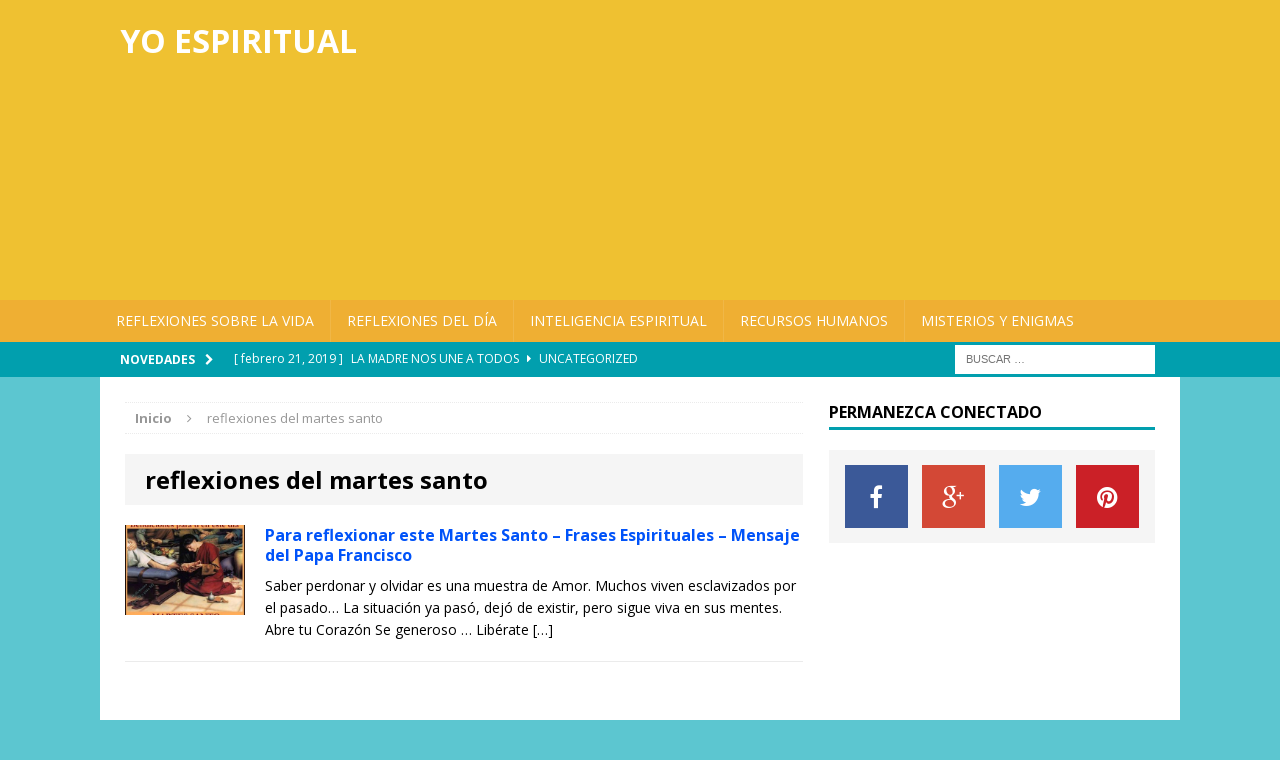

--- FILE ---
content_type: text/html; charset=UTF-8
request_url: https://www.yoespiritual.com/etiquetas/reflexiones-del-martes-santo
body_size: 17155
content:
<!DOCTYPE html>
<html class="no-js mh-one-sb" lang="es" prefix="og: https://ogp.me/ns#">
<head>
<script type="text/javascript">var _sf_startpt=(new Date()).getTime()</script>
<meta charset="UTF-8">
<meta name="viewport" content="width=device-width, initial-scale=1.0">
<link rel="profile" href="https://gmpg.org/xfn/11" />
<link rel="pingback" href="https://www.yoespiritual.com/xmlrpc.php" />
	<style>img:is([sizes="auto" i], [sizes^="auto," i]) { contain-intrinsic-size: 3000px 1500px }</style>
	
<!-- Optimización para motores de búsqueda de Rank Math -  https://rankmath.com/ -->
<title>reflexiones del martes santo - Yo Espiritual</title>
<meta name="robots" content="follow, noindex"/>
<meta property="og:locale" content="es_ES" />
<meta property="og:type" content="article" />
<meta property="og:title" content="reflexiones del martes santo - Yo Espiritual" />
<meta property="og:url" content="https://www.yoespiritual.com/etiquetas/reflexiones-del-martes-santo" />
<meta property="og:site_name" content="Yo Espiritual" />
<meta name="twitter:card" content="summary_large_image" />
<meta name="twitter:title" content="reflexiones del martes santo - Yo Espiritual" />
<meta name="twitter:label1" content="Entradas" />
<meta name="twitter:data1" content="1" />
<script type="application/ld+json" class="rank-math-schema">{"@context":"https://schema.org","@graph":[{"@type":"Person","@id":"https://www.yoespiritual.com/#person","name":"Yo Espiritual"},{"@type":"WebSite","@id":"https://www.yoespiritual.com/#website","url":"https://www.yoespiritual.com","name":"Yo Espiritual","publisher":{"@id":"https://www.yoespiritual.com/#person"},"inLanguage":"es"},{"@type":"CollectionPage","@id":"https://www.yoespiritual.com/etiquetas/reflexiones-del-martes-santo#webpage","url":"https://www.yoespiritual.com/etiquetas/reflexiones-del-martes-santo","name":"reflexiones del martes santo - Yo Espiritual","isPartOf":{"@id":"https://www.yoespiritual.com/#website"},"inLanguage":"es"}]}</script>
<!-- /Plugin Rank Math WordPress SEO -->

<link rel='dns-prefetch' href='//fonts.googleapis.com' />
<link rel="alternate" type="application/rss+xml" title="Yo Espiritual &raquo; Feed" href="https://www.yoespiritual.com/feed" />
<link rel="alternate" type="application/rss+xml" title="Yo Espiritual &raquo; Feed de los comentarios" href="https://www.yoespiritual.com/comments/feed" />
<link rel="alternate" type="application/rss+xml" title="Yo Espiritual &raquo; Etiqueta reflexiones del martes santo del feed" href="https://www.yoespiritual.com/etiquetas/reflexiones-del-martes-santo/feed" />
<script type="text/javascript">
/* <![CDATA[ */
window._wpemojiSettings = {"baseUrl":"https:\/\/s.w.org\/images\/core\/emoji\/16.0.1\/72x72\/","ext":".png","svgUrl":"https:\/\/s.w.org\/images\/core\/emoji\/16.0.1\/svg\/","svgExt":".svg","source":{"concatemoji":"https:\/\/www.yoespiritual.com\/wp-includes\/js\/wp-emoji-release.min.js?ver=6.8.3"}};
/*! This file is auto-generated */
!function(s,n){var o,i,e;function c(e){try{var t={supportTests:e,timestamp:(new Date).valueOf()};sessionStorage.setItem(o,JSON.stringify(t))}catch(e){}}function p(e,t,n){e.clearRect(0,0,e.canvas.width,e.canvas.height),e.fillText(t,0,0);var t=new Uint32Array(e.getImageData(0,0,e.canvas.width,e.canvas.height).data),a=(e.clearRect(0,0,e.canvas.width,e.canvas.height),e.fillText(n,0,0),new Uint32Array(e.getImageData(0,0,e.canvas.width,e.canvas.height).data));return t.every(function(e,t){return e===a[t]})}function u(e,t){e.clearRect(0,0,e.canvas.width,e.canvas.height),e.fillText(t,0,0);for(var n=e.getImageData(16,16,1,1),a=0;a<n.data.length;a++)if(0!==n.data[a])return!1;return!0}function f(e,t,n,a){switch(t){case"flag":return n(e,"\ud83c\udff3\ufe0f\u200d\u26a7\ufe0f","\ud83c\udff3\ufe0f\u200b\u26a7\ufe0f")?!1:!n(e,"\ud83c\udde8\ud83c\uddf6","\ud83c\udde8\u200b\ud83c\uddf6")&&!n(e,"\ud83c\udff4\udb40\udc67\udb40\udc62\udb40\udc65\udb40\udc6e\udb40\udc67\udb40\udc7f","\ud83c\udff4\u200b\udb40\udc67\u200b\udb40\udc62\u200b\udb40\udc65\u200b\udb40\udc6e\u200b\udb40\udc67\u200b\udb40\udc7f");case"emoji":return!a(e,"\ud83e\udedf")}return!1}function g(e,t,n,a){var r="undefined"!=typeof WorkerGlobalScope&&self instanceof WorkerGlobalScope?new OffscreenCanvas(300,150):s.createElement("canvas"),o=r.getContext("2d",{willReadFrequently:!0}),i=(o.textBaseline="top",o.font="600 32px Arial",{});return e.forEach(function(e){i[e]=t(o,e,n,a)}),i}function t(e){var t=s.createElement("script");t.src=e,t.defer=!0,s.head.appendChild(t)}"undefined"!=typeof Promise&&(o="wpEmojiSettingsSupports",i=["flag","emoji"],n.supports={everything:!0,everythingExceptFlag:!0},e=new Promise(function(e){s.addEventListener("DOMContentLoaded",e,{once:!0})}),new Promise(function(t){var n=function(){try{var e=JSON.parse(sessionStorage.getItem(o));if("object"==typeof e&&"number"==typeof e.timestamp&&(new Date).valueOf()<e.timestamp+604800&&"object"==typeof e.supportTests)return e.supportTests}catch(e){}return null}();if(!n){if("undefined"!=typeof Worker&&"undefined"!=typeof OffscreenCanvas&&"undefined"!=typeof URL&&URL.createObjectURL&&"undefined"!=typeof Blob)try{var e="postMessage("+g.toString()+"("+[JSON.stringify(i),f.toString(),p.toString(),u.toString()].join(",")+"));",a=new Blob([e],{type:"text/javascript"}),r=new Worker(URL.createObjectURL(a),{name:"wpTestEmojiSupports"});return void(r.onmessage=function(e){c(n=e.data),r.terminate(),t(n)})}catch(e){}c(n=g(i,f,p,u))}t(n)}).then(function(e){for(var t in e)n.supports[t]=e[t],n.supports.everything=n.supports.everything&&n.supports[t],"flag"!==t&&(n.supports.everythingExceptFlag=n.supports.everythingExceptFlag&&n.supports[t]);n.supports.everythingExceptFlag=n.supports.everythingExceptFlag&&!n.supports.flag,n.DOMReady=!1,n.readyCallback=function(){n.DOMReady=!0}}).then(function(){return e}).then(function(){var e;n.supports.everything||(n.readyCallback(),(e=n.source||{}).concatemoji?t(e.concatemoji):e.wpemoji&&e.twemoji&&(t(e.twemoji),t(e.wpemoji)))}))}((window,document),window._wpemojiSettings);
/* ]]> */
</script>
<style id='wp-emoji-styles-inline-css' type='text/css'>

	img.wp-smiley, img.emoji {
		display: inline !important;
		border: none !important;
		box-shadow: none !important;
		height: 1em !important;
		width: 1em !important;
		margin: 0 0.07em !important;
		vertical-align: -0.1em !important;
		background: none !important;
		padding: 0 !important;
	}
</style>
<link rel='stylesheet' id='wp-block-library-css' href='https://www.yoespiritual.com/wp-includes/css/dist/block-library/style.min.css?ver=6.8.3' type='text/css' media='all' />
<style id='classic-theme-styles-inline-css' type='text/css'>
/*! This file is auto-generated */
.wp-block-button__link{color:#fff;background-color:#32373c;border-radius:9999px;box-shadow:none;text-decoration:none;padding:calc(.667em + 2px) calc(1.333em + 2px);font-size:1.125em}.wp-block-file__button{background:#32373c;color:#fff;text-decoration:none}
</style>
<link rel='stylesheet' id='adsensei-style-css-css' href='https://www.yoespiritual.com/wp-content/plugins/adsensei-b30/includes/gutenberg/dist/blocks.style.build.css?ver=10' type='text/css' media='all' />
<style id='global-styles-inline-css' type='text/css'>
:root{--wp--preset--aspect-ratio--square: 1;--wp--preset--aspect-ratio--4-3: 4/3;--wp--preset--aspect-ratio--3-4: 3/4;--wp--preset--aspect-ratio--3-2: 3/2;--wp--preset--aspect-ratio--2-3: 2/3;--wp--preset--aspect-ratio--16-9: 16/9;--wp--preset--aspect-ratio--9-16: 9/16;--wp--preset--color--black: #000000;--wp--preset--color--cyan-bluish-gray: #abb8c3;--wp--preset--color--white: #ffffff;--wp--preset--color--pale-pink: #f78da7;--wp--preset--color--vivid-red: #cf2e2e;--wp--preset--color--luminous-vivid-orange: #ff6900;--wp--preset--color--luminous-vivid-amber: #fcb900;--wp--preset--color--light-green-cyan: #7bdcb5;--wp--preset--color--vivid-green-cyan: #00d084;--wp--preset--color--pale-cyan-blue: #8ed1fc;--wp--preset--color--vivid-cyan-blue: #0693e3;--wp--preset--color--vivid-purple: #9b51e0;--wp--preset--gradient--vivid-cyan-blue-to-vivid-purple: linear-gradient(135deg,rgba(6,147,227,1) 0%,rgb(155,81,224) 100%);--wp--preset--gradient--light-green-cyan-to-vivid-green-cyan: linear-gradient(135deg,rgb(122,220,180) 0%,rgb(0,208,130) 100%);--wp--preset--gradient--luminous-vivid-amber-to-luminous-vivid-orange: linear-gradient(135deg,rgba(252,185,0,1) 0%,rgba(255,105,0,1) 100%);--wp--preset--gradient--luminous-vivid-orange-to-vivid-red: linear-gradient(135deg,rgba(255,105,0,1) 0%,rgb(207,46,46) 100%);--wp--preset--gradient--very-light-gray-to-cyan-bluish-gray: linear-gradient(135deg,rgb(238,238,238) 0%,rgb(169,184,195) 100%);--wp--preset--gradient--cool-to-warm-spectrum: linear-gradient(135deg,rgb(74,234,220) 0%,rgb(151,120,209) 20%,rgb(207,42,186) 40%,rgb(238,44,130) 60%,rgb(251,105,98) 80%,rgb(254,248,76) 100%);--wp--preset--gradient--blush-light-purple: linear-gradient(135deg,rgb(255,206,236) 0%,rgb(152,150,240) 100%);--wp--preset--gradient--blush-bordeaux: linear-gradient(135deg,rgb(254,205,165) 0%,rgb(254,45,45) 50%,rgb(107,0,62) 100%);--wp--preset--gradient--luminous-dusk: linear-gradient(135deg,rgb(255,203,112) 0%,rgb(199,81,192) 50%,rgb(65,88,208) 100%);--wp--preset--gradient--pale-ocean: linear-gradient(135deg,rgb(255,245,203) 0%,rgb(182,227,212) 50%,rgb(51,167,181) 100%);--wp--preset--gradient--electric-grass: linear-gradient(135deg,rgb(202,248,128) 0%,rgb(113,206,126) 100%);--wp--preset--gradient--midnight: linear-gradient(135deg,rgb(2,3,129) 0%,rgb(40,116,252) 100%);--wp--preset--font-size--small: 13px;--wp--preset--font-size--medium: 20px;--wp--preset--font-size--large: 36px;--wp--preset--font-size--x-large: 42px;--wp--preset--spacing--20: 0.44rem;--wp--preset--spacing--30: 0.67rem;--wp--preset--spacing--40: 1rem;--wp--preset--spacing--50: 1.5rem;--wp--preset--spacing--60: 2.25rem;--wp--preset--spacing--70: 3.38rem;--wp--preset--spacing--80: 5.06rem;--wp--preset--shadow--natural: 6px 6px 9px rgba(0, 0, 0, 0.2);--wp--preset--shadow--deep: 12px 12px 50px rgba(0, 0, 0, 0.4);--wp--preset--shadow--sharp: 6px 6px 0px rgba(0, 0, 0, 0.2);--wp--preset--shadow--outlined: 6px 6px 0px -3px rgba(255, 255, 255, 1), 6px 6px rgba(0, 0, 0, 1);--wp--preset--shadow--crisp: 6px 6px 0px rgba(0, 0, 0, 1);}:where(.is-layout-flex){gap: 0.5em;}:where(.is-layout-grid){gap: 0.5em;}body .is-layout-flex{display: flex;}.is-layout-flex{flex-wrap: wrap;align-items: center;}.is-layout-flex > :is(*, div){margin: 0;}body .is-layout-grid{display: grid;}.is-layout-grid > :is(*, div){margin: 0;}:where(.wp-block-columns.is-layout-flex){gap: 2em;}:where(.wp-block-columns.is-layout-grid){gap: 2em;}:where(.wp-block-post-template.is-layout-flex){gap: 1.25em;}:where(.wp-block-post-template.is-layout-grid){gap: 1.25em;}.has-black-color{color: var(--wp--preset--color--black) !important;}.has-cyan-bluish-gray-color{color: var(--wp--preset--color--cyan-bluish-gray) !important;}.has-white-color{color: var(--wp--preset--color--white) !important;}.has-pale-pink-color{color: var(--wp--preset--color--pale-pink) !important;}.has-vivid-red-color{color: var(--wp--preset--color--vivid-red) !important;}.has-luminous-vivid-orange-color{color: var(--wp--preset--color--luminous-vivid-orange) !important;}.has-luminous-vivid-amber-color{color: var(--wp--preset--color--luminous-vivid-amber) !important;}.has-light-green-cyan-color{color: var(--wp--preset--color--light-green-cyan) !important;}.has-vivid-green-cyan-color{color: var(--wp--preset--color--vivid-green-cyan) !important;}.has-pale-cyan-blue-color{color: var(--wp--preset--color--pale-cyan-blue) !important;}.has-vivid-cyan-blue-color{color: var(--wp--preset--color--vivid-cyan-blue) !important;}.has-vivid-purple-color{color: var(--wp--preset--color--vivid-purple) !important;}.has-black-background-color{background-color: var(--wp--preset--color--black) !important;}.has-cyan-bluish-gray-background-color{background-color: var(--wp--preset--color--cyan-bluish-gray) !important;}.has-white-background-color{background-color: var(--wp--preset--color--white) !important;}.has-pale-pink-background-color{background-color: var(--wp--preset--color--pale-pink) !important;}.has-vivid-red-background-color{background-color: var(--wp--preset--color--vivid-red) !important;}.has-luminous-vivid-orange-background-color{background-color: var(--wp--preset--color--luminous-vivid-orange) !important;}.has-luminous-vivid-amber-background-color{background-color: var(--wp--preset--color--luminous-vivid-amber) !important;}.has-light-green-cyan-background-color{background-color: var(--wp--preset--color--light-green-cyan) !important;}.has-vivid-green-cyan-background-color{background-color: var(--wp--preset--color--vivid-green-cyan) !important;}.has-pale-cyan-blue-background-color{background-color: var(--wp--preset--color--pale-cyan-blue) !important;}.has-vivid-cyan-blue-background-color{background-color: var(--wp--preset--color--vivid-cyan-blue) !important;}.has-vivid-purple-background-color{background-color: var(--wp--preset--color--vivid-purple) !important;}.has-black-border-color{border-color: var(--wp--preset--color--black) !important;}.has-cyan-bluish-gray-border-color{border-color: var(--wp--preset--color--cyan-bluish-gray) !important;}.has-white-border-color{border-color: var(--wp--preset--color--white) !important;}.has-pale-pink-border-color{border-color: var(--wp--preset--color--pale-pink) !important;}.has-vivid-red-border-color{border-color: var(--wp--preset--color--vivid-red) !important;}.has-luminous-vivid-orange-border-color{border-color: var(--wp--preset--color--luminous-vivid-orange) !important;}.has-luminous-vivid-amber-border-color{border-color: var(--wp--preset--color--luminous-vivid-amber) !important;}.has-light-green-cyan-border-color{border-color: var(--wp--preset--color--light-green-cyan) !important;}.has-vivid-green-cyan-border-color{border-color: var(--wp--preset--color--vivid-green-cyan) !important;}.has-pale-cyan-blue-border-color{border-color: var(--wp--preset--color--pale-cyan-blue) !important;}.has-vivid-cyan-blue-border-color{border-color: var(--wp--preset--color--vivid-cyan-blue) !important;}.has-vivid-purple-border-color{border-color: var(--wp--preset--color--vivid-purple) !important;}.has-vivid-cyan-blue-to-vivid-purple-gradient-background{background: var(--wp--preset--gradient--vivid-cyan-blue-to-vivid-purple) !important;}.has-light-green-cyan-to-vivid-green-cyan-gradient-background{background: var(--wp--preset--gradient--light-green-cyan-to-vivid-green-cyan) !important;}.has-luminous-vivid-amber-to-luminous-vivid-orange-gradient-background{background: var(--wp--preset--gradient--luminous-vivid-amber-to-luminous-vivid-orange) !important;}.has-luminous-vivid-orange-to-vivid-red-gradient-background{background: var(--wp--preset--gradient--luminous-vivid-orange-to-vivid-red) !important;}.has-very-light-gray-to-cyan-bluish-gray-gradient-background{background: var(--wp--preset--gradient--very-light-gray-to-cyan-bluish-gray) !important;}.has-cool-to-warm-spectrum-gradient-background{background: var(--wp--preset--gradient--cool-to-warm-spectrum) !important;}.has-blush-light-purple-gradient-background{background: var(--wp--preset--gradient--blush-light-purple) !important;}.has-blush-bordeaux-gradient-background{background: var(--wp--preset--gradient--blush-bordeaux) !important;}.has-luminous-dusk-gradient-background{background: var(--wp--preset--gradient--luminous-dusk) !important;}.has-pale-ocean-gradient-background{background: var(--wp--preset--gradient--pale-ocean) !important;}.has-electric-grass-gradient-background{background: var(--wp--preset--gradient--electric-grass) !important;}.has-midnight-gradient-background{background: var(--wp--preset--gradient--midnight) !important;}.has-small-font-size{font-size: var(--wp--preset--font-size--small) !important;}.has-medium-font-size{font-size: var(--wp--preset--font-size--medium) !important;}.has-large-font-size{font-size: var(--wp--preset--font-size--large) !important;}.has-x-large-font-size{font-size: var(--wp--preset--font-size--x-large) !important;}
:where(.wp-block-post-template.is-layout-flex){gap: 1.25em;}:where(.wp-block-post-template.is-layout-grid){gap: 1.25em;}
:where(.wp-block-columns.is-layout-flex){gap: 2em;}:where(.wp-block-columns.is-layout-grid){gap: 2em;}
:root :where(.wp-block-pullquote){font-size: 1.5em;line-height: 1.6;}
</style>
<link rel='stylesheet' id='contact-form-7-css' href='https://www.yoespiritual.com/wp-content/plugins/contact-form-7/includes/css/styles.css?ver=5.7.7' type='text/css' media='all' />
<link rel='stylesheet' id='mh-magazine-css' href='https://www.yoespiritual.com/wp-content/themes/mh-magazine/style.css?ver=3.3.7' type='text/css' media='all' />
<link rel='stylesheet' id='mh-font-awesome-css' href='https://www.yoespiritual.com/wp-content/themes/mh-magazine/includes/font-awesome.min.css' type='text/css' media='all' />
<link rel='stylesheet' id='mh-google-fonts-css' href='https://fonts.googleapis.com/css?family=Open+Sans:300,400,400italic,600,700' type='text/css' media='all' />
<link rel='stylesheet' id='fancybox-css' href='https://www.yoespiritual.com/wp-content/plugins/easy-fancybox/fancybox/1.5.4/jquery.fancybox.min.css?ver=6.8.3' type='text/css' media='screen' />
<style id='adsensei-styles-inline-css' type='text/css'>

    .adsensei-location ins.adsbygoogle {
        background: transparent !important;
    }

    .adsensei.adsensei_ad_container { display: grid; grid-template-columns: auto; grid-gap: 10px; padding: 10px; }
    .grid_image{animation: fadeIn 0.5s;-webkit-animation: fadeIn 0.5s;-moz-animation: fadeIn 0.5s;
        -o-animation: fadeIn 0.5s;-ms-animation: fadeIn 0.5s;}
    .adsensei-ad-label { font-size: 12px; text-align: center; color: #333;}
    .adsensei-text-around-ad-label-text_around_left {
        width: 50%;
        float: left;
    }
    .adsensei-text-around-ad-label-text_around_right {
        width: 50%;
        float: right;
    }
    .adsensei-popupad {
        position: fixed;
        top: 0px;
        left:0px;
        width: 100%;
        height: 100em;
        background-color: rgba(0,0,0,0.6);
        z-index: 999;
        max-width: 100em !important;
        margin: 0 auto;
    }
    .adsensei.adsensei_ad_container_ {
        position: fixed;
        top: 40%;
        left: 36%;
    }
    #btn_close{
		background-color: #fff;
		width: 25px;
		height: 25px;
		text-align: center;
		line-height: 22px;
		position: absolute;
		right: -10px;
		top: -10px;
		cursor: pointer;
		transition: all 0.5s ease;
		border-radius: 50%;
	}
    #btn_close_video{
		background-color: #fff;
		width: 25px;
		height: 25px;
		text-align: center;
		line-height: 22px;
		position: absolute;
		right: -10px;
		top: -10px;
		cursor: pointer;
		transition: all 0.5s ease;
		border-radius: 50%;
        z-index:100;
	}
    @media screen and (max-width: 480px) {
        .adsensei.adsensei_ad_container_ {
            left: 10px;
        }
    }

    .adsensei-video {
        position: fixed;
        bottom: 0px;
        z-index: 9999999;
    }
    adsensei_ad_container_video{
        max-width:220px;
    }
    .adsensei_click_impression { display: none;}

    .adsensei-sticky {
        width: 100% !important;
        background-color: hsla(0,0%,100%,.7);
        position: fixed;
        max-width: 100%!important;
        bottom:0;
        margin:0;
        text-align: center;
    }.adsensei-sticky .adsensei-location {
        text-align: center;
    }.adsensei-sticky .wp_adsensei_dfp {
        display: contents;
    }
    a.adsensei-sticky-ad-close {
        background-color: #fff;
        width: 25px;
        height: 25px;
        text-align: center;
        line-height: 22px;
        position: absolute;
        right: 0px;
        top: -15px;
        cursor: pointer;
        transition: all 0.5s ease;
        border-radius: 50%;
    }
    
</style>
<script type="text/javascript" src="https://www.yoespiritual.com/wp-includes/js/jquery/jquery.min.js?ver=3.7.1" id="jquery-core-js"></script>
<script type="text/javascript" src="https://www.yoespiritual.com/wp-includes/js/jquery/jquery-migrate.min.js?ver=3.4.1" id="jquery-migrate-js"></script>
<script type="text/javascript" src="https://www.yoespiritual.com/wp-content/plugins/adsensei-b30/assets/js/ads.js?ver=10" id="adsensei-ad-ga-js"></script>
<script type="text/javascript" src="https://www.yoespiritual.com/wp-content/themes/mh-magazine/js/scripts.js?ver=6.8.3" id="mh-scripts-js"></script>
<link rel="https://api.w.org/" href="https://www.yoespiritual.com/wp-json/" /><link rel="alternate" title="JSON" type="application/json" href="https://www.yoespiritual.com/wp-json/wp/v2/tags/13947" /><link rel="EditURI" type="application/rsd+xml" title="RSD" href="https://www.yoespiritual.com/xmlrpc.php?rsd" />
<meta name="generator" content="WordPress 6.8.3" />
<script type='text/javascript'>document.cookie = 'adsensei_browser_width='+screen.width;</script><style type="text/css">.mh-social-icons .miFacebook a { background: #3B5998!important; }
.mh-social-icons .miGplus a { background: #d34836!important; }
.mh-social-icons .miPinterest a { background: #cb2027!important; }
.mh-social-icons .miTwitter a { background: #55acee!important; }
.mh-social-icons ul li:hover a{ background: #2a2a2a !important; }
.mh-posts-stacked-meta {display:none}
.mh-header-bar-top-right {display:none}
.mh-preheader .mh-container .mh-header-bar-content {width: 100%}
.mh-main-nav li a {padding: 10px 8px)
.mh-header-text {text-transform: none}
</style>
<style type="text/css">
.mh-header { background: #efc131; }
.mh-header-nav li:hover, .mh-header-nav ul li:hover > ul, .mh-main-nav-wrap, .mh-main-nav, .mh-main-nav ul li:hover > ul, .mh-extra-nav li:hover, .mh-extra-nav ul li:hover > ul, .mh-footer-nav li:hover, .mh-footer-nav ul li:hover > ul, .mh-social-nav li a:hover, .entry-tags li, .mh-slider-caption, .mh-widget-col-1 .mh-slider-caption, .mh-widget-col-1 .mh-posts-lineup-caption, .mh-carousel-layout1, .mh-spotlight-widget, .mh-social-widget li a, .mh-author-bio-widget, .mh-footer-widget .mh-tab-comment-excerpt, .mh-nip-item:hover .mh-nip-overlay, .mh-widget .tagcloud a, .mh-footer-widget .tagcloud a, .mh-footer, .mh-copyright-wrap, input[type=submit]:hover, #respond #cancel-comment-reply-link:hover, #infinite-handle span:hover { background: #efaf33; }
.mh-extra-nav-bg { background: rgba(239, 175, 51, 0.2); }
.mh-slider-caption, .mh-posts-stacked-title, .mh-posts-lineup-caption { background: #efaf33; background: rgba(239, 175, 51, 0.8); }
@media screen and (max-width: 900px) { #mh-mobile .mh-slider-caption, #mh-mobile .mh-posts-lineup-caption { background: rgba(239, 175, 51, 1); } }
.slicknav_menu, .slicknav_nav ul, #mh-mobile .mh-footer-widget .mh-posts-stacked-overlay { border-color: #efaf33; }
.mh-copyright, .mh-copyright a { color: #fff; }
.mh-widget-layout4 .mh-widget-title { background: #019fae; background: rgba(1, 159, 174, 0.6); }
.mh-preheader, .mh-wide-layout .mh-subheader, .mh-ticker-title, .mh-main-nav li:hover, .mh-footer-nav, .slicknav_menu, .slicknav_btn, .slicknav_nav .slicknav_item:hover, .slicknav_nav a:hover, .mh-back-to-top, .mh-subheading, .entry-tags .fa, .entry-tags li:hover, .mh-widget-layout2 .mh-widget-title, .mh-widget-layout4 .mh-widget-title-inner, .mh-widget-layout4 .mh-footer-widget-title, #mh-mobile .flex-control-paging li a.flex-active, .mh-image-caption, .mh-carousel-layout1 .mh-carousel-caption, .mh-tab-button.active, .mh-tab-button.active:hover, .mh-footer-widget .mh-tab-button.active, .mh-social-widget li:hover a, .mh-footer-widget .mh-social-widget li a, .mh-footer-widget .mh-author-bio-widget, .tagcloud a:hover, .mh-widget .tagcloud a:hover, .mh-footer-widget .tagcloud a:hover, .mh-posts-stacked-meta, .page-numbers:hover, .mh-loop-pagination .current, .mh-comments-pagination .current, .pagelink, a:hover .pagelink, input[type=submit], #respond #cancel-comment-reply-link, #infinite-handle span { background: #019fae; }
blockquote, .mh-category-desc, .mh-widget-layout1 .mh-widget-title, .mh-widget-layout3 .mh-widget-title, #mh-mobile .mh-slider-caption, .mh-carousel-layout1, .mh-spotlight-widget, .mh-author-bio-widget, .mh-author-bio-title, .mh-author-bio-image-frame, .mh-video-widget, .mh-tab-buttons, .bypostauthor .mh-comment-meta, textarea:hover, input[type=text]:hover, input[type=email]:hover, input[type=tel]:hover, input[type=url]:hover { border-color: #019fae; }
.mh-dropcap, .mh-carousel-layout1 .flex-direction-nav a, .mh-carousel-layout2 .mh-carousel-caption, .mh-posts-digest-small-category, .mh-posts-lineup-more { color: #019fae; }
.entry-content a, .mh-comment-content a { color: #ffa50e; }
a:hover, .entry-content a:hover, .mh-author-box a:hover, .mh-post-nav a:hover, .mh-comment-content a:hover, #respond a:hover, .mh-meta a:hover, .mh-breadcrumb a:hover, .mh-tabbed-widget a:hover { color: #ffa50e; }
</style>
<!--[if lt IE 9]>
<script src="https://www.yoespiritual.com/wp-content/themes/mh-magazine/js/css3-mediaqueries.js"></script>
<![endif]-->
<style type="text/css" id="custom-background-css">
body.custom-background { background-color: #5cc6d0; }
</style>
	<script async src="https://pagead2.googlesyndication.com/pagead/js/adsbygoogle.js?client=ca-pub-5362073648723128" crossorigin="anonymous"></script>
</head>
<body id="mh-mobile" class="archive tag tag-reflexiones-del-martes-santo tag-13947 custom-background wp-theme-mh-magazine mh-wide-layout mh-right-sb mh-loop-layout1 mh-widget-layout1">
<div class="mh-header-mobile-nav clearfix"></div>
		<div class="mh-preheader-post">
	    	<div class="mh-container mh-container-inner mh-row clearfix">
							<div class="mh-header-bar-content mh-header-bar-top-left mh-col-2-3 clearfix">
											<nav class="mh-header-nav mh-header-nav-top clearfix">
							<div class="menu-header-categories-container"><ul id="menu-header-categories" class="menu"><li id="menu-item-40432" class="menu-item menu-item-type-taxonomy menu-item-object-category menu-item-40432"><a href="https://www.yoespiritual.com/temas/filosofia">Filosofia</a></li>
<li id="menu-item-40433" class="menu-item menu-item-type-taxonomy menu-item-object-category menu-item-40433"><a href="https://www.yoespiritual.com/temas/autoestima">Autoestima</a></li>
<li id="menu-item-40434" class="menu-item menu-item-type-taxonomy menu-item-object-category menu-item-40434"><a href="https://www.yoespiritual.com/temas/metafisica">Metafisica</a></li>
<li id="menu-item-40437" class="menu-item menu-item-type-taxonomy menu-item-object-category menu-item-40437"><a href="https://www.yoespiritual.com/temas/psicologia">Psicologia.</a></li>
<li id="menu-item-40438" class="menu-item menu-item-type-taxonomy menu-item-object-category menu-item-40438"><a href="https://www.yoespiritual.com/temas/logosofia">Logosofía</a></li>
<li id="menu-item-40439" class="menu-item menu-item-type-taxonomy menu-item-object-category menu-item-40439"><a href="https://www.yoespiritual.com/temas/efemerides">Efemérides</a></li>
<li id="menu-item-40435" class="menu-item menu-item-type-taxonomy menu-item-object-category menu-item-40435"><a href="https://www.yoespiritual.com/temas/inteligencia-emocional">Inteligencia Emocional</a></li>
<li id="menu-item-40436" class="menu-item menu-item-type-taxonomy menu-item-object-category menu-item-40436"><a href="https://www.yoespiritual.com/temas/recursos-espirituales">Recursos Espirituales</a></li>
</ul></div>						</nav>
									</div>
										<div class="mh-header-bar-content mh-header-bar-top-right mh-col-1-3 clearfix">
									</div>
					</div>
	</div>
<header class="mh-header">
	<div class="mh-container mh-container-inner mh-row clearfix">
		<div class="mh-col-1-3 mh-custom-header">
<a href="https://www.yoespiritual.com/" title="Yo Espiritual" rel="home">
<div class="mh-site-logo" role="banner">
<style type="text/css" id="mh-header-css">.mh-header-title, .mh-header-tagline { color: #ffffff; }</style>
<div class="mh-header-text">
<h2 class="mh-header-title">Yo Espiritual</h2>
<h3 class="mh-header-tagline-post">Mensajes, pensamientos y reflexiones para la superación personal</h3>
</div>
</div>
</a>
</div>
<div class="mh-col-2-3 mh-header-widget-2">
<div id="execphp-4" class="mh-widget mh-header-2 widget_execphp">			<div class="execphpwidget"><script async src="//pagead2.googlesyndication.com/pagead/js/adsbygoogle.js"></script>
<!-- RedEstrategia-banner-main-head -->
<ins class="adsbygoogle"
     style="display:block"
     data-ad-client="ca-pub-5362073648723128"
     data-ad-slot="4370692071"
     data-ad-format="auto"></ins>
<script>
(adsbygoogle = window.adsbygoogle || []).push({});
</script></div>
		</div></div>
	</div>
	<div class="mh-main-nav-wrap">
		<nav class="mh-main-nav mh-container mh-container-inner clearfix">
			<div class="menu-principales_categorias-container"><ul id="menu-principales_categorias" class="menu"><li id="menu-item-40424" class="menu-item menu-item-type-taxonomy menu-item-object-category menu-item-40424"><a href="https://www.yoespiritual.com/temas/reflexiones-sobre-la-vida">Reflexiones sobre la Vida</a></li>
<li id="menu-item-40425" class="menu-item menu-item-type-taxonomy menu-item-object-category menu-item-40425"><a href="https://www.yoespiritual.com/temas/reflexiones-del-dia">Reflexiones del Día</a></li>
<li id="menu-item-40426" class="menu-item menu-item-type-taxonomy menu-item-object-category menu-item-40426"><a href="https://www.yoespiritual.com/temas/inteligencia-espiritual">Inteligencia Espiritual</a></li>
<li id="menu-item-40427" class="menu-item menu-item-type-taxonomy menu-item-object-category menu-item-40427"><a href="https://www.yoespiritual.com/temas/recursos-humanos">Recursos Humanos</a></li>
<li id="menu-item-40428" class="menu-item menu-item-type-taxonomy menu-item-object-category menu-item-40428"><a href="https://www.yoespiritual.com/temas/misterios-y-enigmas">Misterios y Enigmas</a></li>
</ul></div>		</nav>
	</div>
	</header>
		<div class="mh-subheader">
			<div class="mh-container mh-container-inner mh-row clearfix">
							<div class="mh-header-bar-content mh-header-bar-bottom-left mh-col-2-3 clearfix">
											<div class="mh-header-ticker mh-header-ticker-bottom">
							<div class="mh-ticker-bottom">
			<div class="mh-ticker-title mh-ticker-title-bottom">
			Novedades<i class="fa fa-chevron-right"></i>		</div>
		<div class="mh-ticker-content mh-ticker-content-bottom">
		<ul id="mh-ticker-loop-bottom">				<li class="mh-ticker-item mh-ticker-item-bottom">
					<a href="https://www.yoespiritual.com/uncategorized/la-madre-nos-une-a-todos.html" title="LA MADRE NOS UNE A TODOS">
						<span class="mh-ticker-item-date mh-ticker-item-date-bottom">
                        	[ febrero 21, 2019 ]                        </span>
						<span class="mh-ticker-item-title mh-ticker-item-title-bottom">
							LA MADRE NOS UNE A TODOS						</span>
						<span class="mh-ticker-item-cat mh-ticker-item-cat-bottom">
							<i class="fa fa-caret-right"></i>
														Uncategorized						</span>
					</a>
				</li>				<li class="mh-ticker-item mh-ticker-item-bottom">
					<a href="https://www.yoespiritual.com/efemerides/14-de-febrero-dia-de-san-valentin-historia.html" title="14 de Febrero &#8211; Día de San Valentín &#8211; Historia">
						<span class="mh-ticker-item-date mh-ticker-item-date-bottom">
                        	[ febrero 14, 2018 ]                        </span>
						<span class="mh-ticker-item-title mh-ticker-item-title-bottom">
							14 de Febrero &#8211; Día de San Valentín &#8211; Historia						</span>
						<span class="mh-ticker-item-cat mh-ticker-item-cat-bottom">
							<i class="fa fa-caret-right"></i>
														Efemérides						</span>
					</a>
				</li>				<li class="mh-ticker-item mh-ticker-item-bottom">
					<a href="https://www.yoespiritual.com/filosofia/que-sabes-sobre-memoria-celular.html" title="Que sabes sobre Memoria Celular">
						<span class="mh-ticker-item-date mh-ticker-item-date-bottom">
                        	[ enero 19, 2026 ]                        </span>
						<span class="mh-ticker-item-title mh-ticker-item-title-bottom">
							Que sabes sobre Memoria Celular						</span>
						<span class="mh-ticker-item-cat mh-ticker-item-cat-bottom">
							<i class="fa fa-caret-right"></i>
														Cursos y Conferencias						</span>
					</a>
				</li>				<li class="mh-ticker-item mh-ticker-item-bottom">
					<a href="https://www.yoespiritual.com/reflexiones-sobre-la-vida/29-de-agosto-nuestros-amigos-los-arboles.html" title="29 de Agosto &#8211; Nuestros amigos los Árboles &#8211; Historia del Arbol Confundido">
						<span class="mh-ticker-item-date mh-ticker-item-date-bottom">
                        	[ enero 18, 2026 ]                        </span>
						<span class="mh-ticker-item-title mh-ticker-item-title-bottom">
							29 de Agosto &#8211; Nuestros amigos los Árboles &#8211; Historia del Arbol Confundido						</span>
						<span class="mh-ticker-item-cat mh-ticker-item-cat-bottom">
							<i class="fa fa-caret-right"></i>
														Reflexiones sobre la Vida						</span>
					</a>
				</li>				<li class="mh-ticker-item mh-ticker-item-bottom">
					<a href="https://www.yoespiritual.com/destacados/29-de-agosto-celebramos-el-dia-del-arbol-videos-cuentos-canciones.html" title="29 de Agosto &#8211; Día del Arbol en Argentina">
						<span class="mh-ticker-item-date mh-ticker-item-date-bottom">
                        	[ enero 17, 2026 ]                        </span>
						<span class="mh-ticker-item-title mh-ticker-item-title-bottom">
							29 de Agosto &#8211; Día del Arbol en Argentina						</span>
						<span class="mh-ticker-item-cat mh-ticker-item-cat-bottom">
							<i class="fa fa-caret-right"></i>
														Destacados						</span>
					</a>
				</li>				<li class="mh-ticker-item mh-ticker-item-bottom">
					<a href="https://www.yoespiritual.com/autoestima/mas-informacion-sobre-relaciones-sexuales-todos-debieramos-saberlo.html" title="Más información sobre Relaciones Sexuales &#8211; Todos debiéramos saberlo">
						<span class="mh-ticker-item-date mh-ticker-item-date-bottom">
                        	[ enero 16, 2026 ]                        </span>
						<span class="mh-ticker-item-title mh-ticker-item-title-bottom">
							Más información sobre Relaciones Sexuales &#8211; Todos debiéramos saberlo						</span>
						<span class="mh-ticker-item-cat mh-ticker-item-cat-bottom">
							<i class="fa fa-caret-right"></i>
														Autoestima						</span>
					</a>
				</li>				<li class="mh-ticker-item mh-ticker-item-bottom">
					<a href="https://www.yoespiritual.com/biografia/28-de-agosto-recordamos-a-san-agustin-videos.html" title="28 de Agosto &#8211; Recordamos a San Agustín &#8211; Videos">
						<span class="mh-ticker-item-date mh-ticker-item-date-bottom">
                        	[ enero 15, 2026 ]                        </span>
						<span class="mh-ticker-item-title mh-ticker-item-title-bottom">
							28 de Agosto &#8211; Recordamos a San Agustín &#8211; Videos						</span>
						<span class="mh-ticker-item-cat mh-ticker-item-cat-bottom">
							<i class="fa fa-caret-right"></i>
														Biografía						</span>
					</a>
				</li>		</ul>
	</div>
</div>						</div>
									</div>
										<div class="mh-header-bar-content mh-header-bar-bottom-right mh-col-1-3 clearfix">
											<aside class="mh-header-search mh-header-search-bottom">
							<form role="search" method="get" class="search-form" action="https://www.yoespiritual.com/">
				<label>
					<span class="screen-reader-text">Buscar:</span>
					<input type="search" class="search-field" placeholder="Buscar &hellip;" value="" name="s" />
				</label>
				<input type="submit" class="search-submit" value="Buscar" />
			</form>						</aside>
									</div>
					</div>
	</div>
<div class="mh-container mh-container-outer">
<div class="mh-wrapper clearfix">
	<div class="mh-main clearfix">
		<div id="main-content" class="mh-loop mh-content"><nav class="mh-breadcrumb"><span itemscope itemtype="http://data-vocabulary.org/Breadcrumb"><a href="https://www.yoespiritual.com" itemprop="url"><span itemprop="title">Inicio</span></a></span><span class="mh-breadcrumb-delimiter"><i class="fa fa-angle-right"></i></span>reflexiones del martes santo</nav>
<header class="page-header">
<h1 class="page-title">reflexiones del martes santo</h1>
</header>
<script src="https://www.google.com/adsense/search/ads.js" type="text/javascript"></script>
<script type="text/javascript" charset="utf-8"> 
var pageOptions = { 
  'pubId' : 'pub-2282669769350974',
  'query' : 'reflexiones del martes santo',
  'channel' : '5655110046',
  'rolloverAdBackgroundColor' : '#f6faf5'
};

var adblock1 = {
	'container' : 'busqueda_red_estrategia',
	'maxTop' : '2',
	'lines' : '3',
	'fontFamily' : 'Open Sans',
	'fontSizeTitle' : '16px',
	'fontSizeDescription' : '13px',
	'fontSizeDomainLink' : '13px',
	'colorTitleLink': '0053F9',
	'colorDomainLink':'222',
	'colorBackground' :'fff',
	'titleBold' : true,
	'rolloverLinkUnderline' : true,
	'linkTarget' : '_blank'
};
var adblock2 = {
	'container' : 'busqueda_red_estrategia_bot',
	'number' : '4',
	'lines' : '3',
	'fontFamily' : 'Open Sans',
	'fontSizeTitle' : '16px',
	'fontSizeDescription' : '13px',
	'fontSizeDomainLink' : '13px',
	'colorTitleLink': '0053F9',
	'colorDomainLink':'222',
	'colorBackground' :'fff',
	'titleBold' : true,
	'rolloverLinkUnderline' : true,
	'linkTarget' : '_blank'
};
_googCsa('ads', pageOptions, adblock1, adblock2);
</script>
	<article class="mh-loop-item clearfix post-8041 post type-post status-publish format-standard has-post-thumbnail hentry category-reflexiones-sobre-la-vida tag-martes-santo tag-perdonar-y-olvidar tag-que-es-una-muestra-de-amor tag-reflexiones-del-martes-santo tag-video-papa-francisco-en-cuaresma">
	<div class="mh-loop-thumb">
		<a href="https://www.yoespiritual.com/reflexiones-sobre-la-vida/para-reflexionar-este-martes-santo-frases-espirituales.html"><img width="326" height="245" src="https://www.yoespiritual.com/wp-content/uploads/2011/04/Martes-Santo-326x245.jpg" class="attachment-mh-magazine-medium size-mh-magazine-medium wp-post-image" alt="" decoding="async" fetchpriority="high" srcset="https://www.yoespiritual.com/wp-content/uploads/2011/04/Martes-Santo-326x245.jpg 326w, https://www.yoespiritual.com/wp-content/uploads/2011/04/Martes-Santo-80x60.jpg 80w" sizes="(max-width: 326px) 100vw, 326px" />		</a>
	</div>
	<div class="mh-loop-content clearfix">
		<header class="mh-loop-header">
			<h3 class="entry-title mh-loop-title">
				<a href="https://www.yoespiritual.com/reflexiones-sobre-la-vida/para-reflexionar-este-martes-santo-frases-espirituales.html" rel="bookmark">
					Para reflexionar este Martes Santo &#8211; Frases Espirituales &#8211; Mensaje del Papa Francisco				</a>
			</h3>
		</header>
		<div class="mh-loop-excerpt">
			<div class="mh-excerpt"><p>Saber perdonar y olvidar es una muestra de Amor. Muchos viven esclavizados por el pasado&#8230; La situación ya pasó, dejó de existir, pero sigue viva en sus mentes. Abre tu Corazón Se generoso &#8230; Libérate <a class="mh-excerpt-more" href="https://www.yoespiritual.com/reflexiones-sobre-la-vida/para-reflexionar-este-martes-santo-frases-espirituales.html" title="Para reflexionar este Martes Santo &#8211; Frases Espirituales &#8211; Mensaje del Papa Francisco">[&#8230;]</a></p>
</div>		</div>
	</div>
</article><div id="busqueda_red_estrategia"></div>		</div>
		<aside class="mh-widget-col-1 mh-sidebar">
		<div id="mh_magazine_social-2" class="mh-widget mh_magazine_social"><h4 class="mh-widget-title"><span class="mh-widget-title-inner">Permanezca conectado</span></h4>				<nav class="mh-social-icons mh-social-widget clearfix">
					<div class="menu-social-container"><ul id="menu-social" class="menu"><li id="menu-item-40429" class="miFacebook menu-item menu-item-type-custom menu-item-object-custom menu-item-40429"><a target="_blank" href="https://www.facebook.com/pages/Yo-Espiritual/136196629759253"><i class="fa fa-mh-social"></i><span class="screen-reader-text">Facebook</span></a></li>
<li id="menu-item-40440" class="miGplus menu-item menu-item-type-custom menu-item-object-custom menu-item-40440"><a target="_blank" href="https://plus.google.com/107586293982674238476"><i class="fa fa-mh-social"></i><span class="screen-reader-text">Gplus</span></a></li>
<li id="menu-item-40431" class="miTwitter menu-item menu-item-type-custom menu-item-object-custom menu-item-40431"><a target="_blank" href="https://twitter.com/yo_espiritual"><i class="fa fa-mh-social"></i><span class="screen-reader-text">Twitter</span></a></li>
<li id="menu-item-40430" class="miPinterest menu-item menu-item-type-custom menu-item-object-custom menu-item-40430"><a target="_blank" href="https://es.pinterest.com/YoEspiritual/"><i class="fa fa-mh-social"></i><span class="screen-reader-text">Pinterest</span></a></li>
</ul></div>				</nav></div><div id="execphp-2" class="mh-widget widget_execphp">			<div class="execphpwidget"><div style="padding:0;margin:0;text-align:center;"><script async src="//pagead2.googlesyndication.com/pagead/js/adsbygoogle.js"></script>
<!-- RedEstrategia-side-300x600 -->
<ins class="adsbygoogle"
     style="display:inline-block;width:300px;height:600px"
     data-ad-client="ca-pub-5152277581835521"
     data-ad-slot="9252749551"></ins>
<script>
(adsbygoogle = window.adsbygoogle || []).push({});
</script></div>
</div>
		</div><div id="mh_magazine_posts_horizontal-2" class="mh-widget mh_magazine_posts_horizontal"><div class="mh-row clearfix mh-posts-horizontal-widget">
						<article class="mh-col-1-4 mh-posts-horizontal-item clearfix post-6691 post type-post status-publish format-standard hentry category-inteligencia-espiritual category-padre-ignacio tag-misa-de-navidad-del-padre-ignacio">
							<div class="mh-posts-horizontal-thumb">
								<a href="https://www.yoespiritual.com/inteligencia-espiritual/padre-ignacio-navidad-3.html" title="Padre Ignacio -Misa de Navidad 3/10"><img class="mh-image-placeholder" src="https://www.yoespiritual.com/wp-content/themes/mh-magazine/images/placeholder-small.png" alt="No Picture" />								</a>
							</div>
							<h3 class="mh-posts-horizontal-title">
								<a href="https://www.yoespiritual.com/inteligencia-espiritual/padre-ignacio-navidad-3.html" title="Padre Ignacio -Misa de Navidad 3/10" rel="bookmark">
									Padre Ignacio -Misa de Navidad 3/10								</a>
							</h3>
						</article>						<article class="mh-col-1-4 mh-posts-horizontal-item clearfix post-25272 post type-post status-publish format-standard has-post-thumbnail hentry category-cursos-y-conferencias category-destacados category-reflexiones-sobre-la-vida tag-cambios-energeticos-en-el-ser-humano tag-cambios-planetarios tag-cuales-son-los-cambios-del-ser-humano tag-reflexiones-de-david-topi tag-video-de-david-topi">
							<div class="mh-posts-horizontal-thumb">
								<a href="https://www.yoespiritual.com/reflexiones-sobre-la-vida/conciencia-planetaria-y-los-cambios-energeticos-en-el-ser-humano-david-topi.html" title="Conciencia planetaria y los cambios Energéticos en el Ser Humano &#8211; David Topí"><img width="80" height="60" src="https://www.yoespiritual.com/wp-content/uploads/2014/07/DSC00015_thumb-80x60.jpg" class="attachment-mh-magazine-small size-mh-magazine-small wp-post-image" alt="" decoding="async" loading="lazy" srcset="https://www.yoespiritual.com/wp-content/uploads/2014/07/DSC00015_thumb-80x60.jpg 80w, https://www.yoespiritual.com/wp-content/uploads/2014/07/DSC00015_thumb-326x245.jpg 326w" sizes="auto, (max-width: 80px) 100vw, 80px" />								</a>
							</div>
							<h3 class="mh-posts-horizontal-title">
								<a href="https://www.yoespiritual.com/reflexiones-sobre-la-vida/conciencia-planetaria-y-los-cambios-energeticos-en-el-ser-humano-david-topi.html" title="Conciencia planetaria y los cambios Energéticos en el Ser Humano &#8211; David Topí" rel="bookmark">
									Conciencia planetaria y los cambios Energéticos en el Ser Humano &#8211; David Topí								</a>
							</h3>
						</article>						<article class="mh-col-1-4 mh-posts-horizontal-item clearfix post-8101 post type-post status-publish format-standard has-post-thumbnail hentry category-inteligencia-espiritual category-recursos-espirituales category-reflexiones-sobre-la-vida tag-buscamos-el-perdon-de-aquellos-que-nos-humillan tag-necesitamos-aprender-de-jesus-porque tag-no-digas-padre-nuestro tag-perdonalos-senor-no-saben-lo-que-hacen tag-que-quiere-dios-para-nosotros">
							<div class="mh-posts-horizontal-thumb">
								<a href="https://www.yoespiritual.com/inteligencia-espiritual/perdonalos-porque-no-saben-lo-que-hacen.html" title="Perdónalos, porque no saben lo que Hacen"><img width="80" height="60" src="https://www.yoespiritual.com/wp-content/uploads/2011/04/imagesCAOKADO3-80x60.jpg" class="attachment-mh-magazine-small size-mh-magazine-small wp-post-image" alt="" decoding="async" loading="lazy" srcset="https://www.yoespiritual.com/wp-content/uploads/2011/04/imagesCAOKADO3-80x60.jpg 80w, https://www.yoespiritual.com/wp-content/uploads/2011/04/imagesCAOKADO3.jpg 261w" sizes="auto, (max-width: 80px) 100vw, 80px" />								</a>
							</div>
							<h3 class="mh-posts-horizontal-title">
								<a href="https://www.yoespiritual.com/inteligencia-espiritual/perdonalos-porque-no-saben-lo-que-hacen.html" title="Perdónalos, porque no saben lo que Hacen" rel="bookmark">
									Perdónalos, porque no saben lo que Hacen								</a>
							</h3>
						</article>						<article class="mh-col-1-4 mh-posts-horizontal-item clearfix post-10884 post type-post status-publish format-standard has-post-thumbnail hentry category-misterios-y-enigmas tag-caracteristicas-de-ofiuco tag-cual-es-el-signo-numero-13-oculto tag-imagen-de-ofiuco tag-misterios-y-enigmas-sobre-los-signos tag-ofiuco-es-el-signo-numero-13-del-zodiaco tag-que-personalidad-tienen-las-personas-de-ofiuco">
							<div class="mh-posts-horizontal-thumb">
								<a href="https://www.yoespiritual.com/misterios-y-enigmas/caracteristicas-de-ofiuco.html" title="Características de Ofiuco &#8211; 29/11 al 17/12">								</a>
							</div>
							<h3 class="mh-posts-horizontal-title">
								<a href="https://www.yoespiritual.com/misterios-y-enigmas/caracteristicas-de-ofiuco.html" title="Características de Ofiuco &#8211; 29/11 al 17/12" rel="bookmark">
									Características de Ofiuco &#8211; 29/11 al 17/12								</a>
							</h3>
						</article></div>
<div class="mh-row clearfix mh-posts-horizontal-widget mh-posts-horizontal-widget-more">
						<article class="mh-col-1-4 mh-posts-horizontal-item clearfix post-13931 post type-post status-publish format-standard has-post-thumbnail hentry category-educacion-infantil category-efemerides category-reflexiones-sobre-la-vida tag-16-de-agosto-dia-del-nino-en-argentina tag-celebracion-del-dia-del-nino tag-definicion-del-dia-del-nino tag-en-que-ano-cambio-la-fecha-del-dia-del-nino tag-es-comercial-el-dia-del-nino tag-mensaje-del-dia tag-porque-el-dia-del-nino tag-todos-los-dias-es-el-dia-de tag-video-dia-del-nino tag-video-que-canten-los-ninos">
							<div class="mh-posts-horizontal-thumb">
								<a href="https://www.yoespiritual.com/reflexiones-sobre-la-vida/12-de-agosto-dia-del-nino-en-argentina-que-canten-los-ninos.html" title="18 de Agosto &#8211; Día del Niño en Argentina &#8211; Que canten los Niños"><img width="80" height="60" src="https://www.yoespiritual.com/wp-content/uploads/2012/08/feliz-dia-del-nic3b1o-7-anamar-argentina-80x60.png" class="attachment-mh-magazine-small size-mh-magazine-small wp-post-image" alt="" decoding="async" loading="lazy" srcset="https://www.yoespiritual.com/wp-content/uploads/2012/08/feliz-dia-del-nic3b1o-7-anamar-argentina-80x60.png 80w, https://www.yoespiritual.com/wp-content/uploads/2012/08/feliz-dia-del-nic3b1o-7-anamar-argentina-300x230.png 300w, https://www.yoespiritual.com/wp-content/uploads/2012/08/feliz-dia-del-nic3b1o-7-anamar-argentina-768x588.png 768w, https://www.yoespiritual.com/wp-content/uploads/2012/08/feliz-dia-del-nic3b1o-7-anamar-argentina-678x509.png 678w, https://www.yoespiritual.com/wp-content/uploads/2012/08/feliz-dia-del-nic3b1o-7-anamar-argentina-326x245.png 326w, https://www.yoespiritual.com/wp-content/uploads/2012/08/feliz-dia-del-nic3b1o-7-anamar-argentina.png 900w" sizes="auto, (max-width: 80px) 100vw, 80px" />								</a>
							</div>
							<h3 class="mh-posts-horizontal-title">
								<a href="https://www.yoespiritual.com/reflexiones-sobre-la-vida/12-de-agosto-dia-del-nino-en-argentina-que-canten-los-ninos.html" title="18 de Agosto &#8211; Día del Niño en Argentina &#8211; Que canten los Niños" rel="bookmark">
									18 de Agosto &#8211; Día del Niño en Argentina &#8211; Que canten los Niños								</a>
							</h3>
						</article>						<article class="mh-col-1-4 mh-posts-horizontal-item clearfix post-4944 post type-post status-publish format-standard has-post-thumbnail hentry category-autoestima category-chamanismo category-filosofia category-inteligencia-emocional category-leyes-universales category-medicina-holistica category-meditacion category-metafisica category-misterios-y-enigmas category-psicologia category-recursos-espirituales category-recursos-humanos category-reflexiones-sobre-la-vida tag-como-son-nuestras-intenciones tag-el-arte-que-papel-juega-este-tiempo tag-la-meditacion-como-es tag-por-que-aferrarnos-a-nuestros-suenos tag-por-y-para-que-la-limpieza-karmica tag-que-estamos-dudando-los-terrestres tag-que-pasa-con-nuestra-madre-tierra tag-que-pasa-con-nuestros-suenos tag-quienes-nos-acompanan-en-el-cambio tag-tiempos-de-expansion-de-la-conciencia tag-y-el-desapego">
							<div class="mh-posts-horizontal-thumb">
								<a href="https://www.yoespiritual.com/autoestima/ya-nadie-duda-de-que-nos-estamos-acercando.html" title="Ya nadie duda de que nos Estamos Acercando"><img width="80" height="60" src="https://www.yoespiritual.com/wp-content/uploads/2010/11/cambiar-las-cosas-80x60.png" class="attachment-mh-magazine-small size-mh-magazine-small wp-post-image" alt="" decoding="async" loading="lazy" srcset="https://www.yoespiritual.com/wp-content/uploads/2010/11/cambiar-las-cosas-80x60.png 80w, https://www.yoespiritual.com/wp-content/uploads/2010/11/cambiar-las-cosas-326x245.png 326w" sizes="auto, (max-width: 80px) 100vw, 80px" />								</a>
							</div>
							<h3 class="mh-posts-horizontal-title">
								<a href="https://www.yoespiritual.com/autoestima/ya-nadie-duda-de-que-nos-estamos-acercando.html" title="Ya nadie duda de que nos Estamos Acercando" rel="bookmark">
									Ya nadie duda de que nos Estamos Acercando								</a>
							</h3>
						</article>						<article class="mh-col-1-4 mh-posts-horizontal-item clearfix post-21638 post type-post status-publish format-standard has-post-thumbnail hentry category-biografia tag-biografia-de-nelson-mandela tag-fotografia-de-nelson-bandela tag-murio-nelson-mandela tag-nelson-mandela-premio-nobel-de-la-paz tag-quien-era-nelson-mandela">
							<div class="mh-posts-horizontal-thumb">
								<a href="https://www.yoespiritual.com/biografia/como-recordamos-al-carismatico-sudafricano-nelson-mandela-biografia.html" title="Como recordamos al Carismático Sudafricano Nelson Mandela &#8211; Biografía"><img width="80" height="60" src="https://www.yoespiritual.com/wp-content/uploads/2013/12/mandela_g-80x60.jpg" class="attachment-mh-magazine-small size-mh-magazine-small wp-post-image" alt="" decoding="async" loading="lazy" />								</a>
							</div>
							<h3 class="mh-posts-horizontal-title">
								<a href="https://www.yoespiritual.com/biografia/como-recordamos-al-carismatico-sudafricano-nelson-mandela-biografia.html" title="Como recordamos al Carismático Sudafricano Nelson Mandela &#8211; Biografía" rel="bookmark">
									Como recordamos al Carismático Sudafricano Nelson Mandela &#8211; Biografía								</a>
							</h3>
						</article>						<article class="mh-col-1-4 mh-posts-horizontal-item clearfix post-3234 post type-post status-publish format-standard has-post-thumbnail hentry category-mensajes-del-dia category-recursos-espirituales category-recursos-humanos category-reflexiones-del-dia category-reflexiones-sobre-la-vida category-terapias-alternativas tag-para-mis-hermanos-chilenos tag-que-les-digo-a-mis-amigos-chilenid">
							<div class="mh-posts-horizontal-thumb">
								<a href="https://www.yoespiritual.com/terapias-alternativas/mensaje-del-dia-para-mis-hermanos-chilenos.html" title="Mensaje del día con Amor para mis Hermanos Chilenos"><img width="80" height="60" src="https://www.yoespiritual.com/wp-content/uploads/2010/08/P10107811-80x60.jpg" class="attachment-mh-magazine-small size-mh-magazine-small wp-post-image" alt="" decoding="async" loading="lazy" srcset="https://www.yoespiritual.com/wp-content/uploads/2010/08/P10107811-80x60.jpg 80w, https://www.yoespiritual.com/wp-content/uploads/2010/08/P10107811-300x225.jpg 300w, https://www.yoespiritual.com/wp-content/uploads/2010/08/P10107811-326x245.jpg 326w, https://www.yoespiritual.com/wp-content/uploads/2010/08/P10107811.jpg 600w" sizes="auto, (max-width: 80px) 100vw, 80px" />								</a>
							</div>
							<h3 class="mh-posts-horizontal-title">
								<a href="https://www.yoespiritual.com/terapias-alternativas/mensaje-del-dia-para-mis-hermanos-chilenos.html" title="Mensaje del día con Amor para mis Hermanos Chilenos" rel="bookmark">
									Mensaje del día con Amor para mis Hermanos Chilenos								</a>
							</h3>
						</article></div>
</div><div id="categories-2" class="mh-widget widget_categories"><h4 class="mh-widget-title"><span class="mh-widget-title-inner">Categorías</span></h4><form action="https://www.yoespiritual.com" method="get"><label class="screen-reader-text" for="cat">Categorías</label><select  name='cat' id='cat' class='postform'>
	<option value='-1'>Elegir la categoría</option>
	<option class="level-0" value="10">2011</option>
	<option class="level-0" value="29">2012</option>
	<option class="level-0" value="37">2013</option>
	<option class="level-0" value="6106">Acupuntura</option>
	<option class="level-0" value="13242">Adriana Macías</option>
	<option class="level-0" value="13">Alejandra Stamateas</option>
	<option class="level-0" value="564">Alimentación</option>
	<option class="level-0" value="10845">Apiterapia</option>
	<option class="level-0" value="13855">Aromaterapia</option>
	<option class="level-0" value="4519">Aura</option>
	<option class="level-0" value="6287">Auriculoterapia</option>
	<option class="level-0" value="5">Autoestima</option>
	<option class="level-0" value="1180">Ayurveda</option>
	<option class="level-0" value="3312">Bailoterapia</option>
	<option class="level-0" value="14">Bernardo stamateas</option>
	<option class="level-0" value="3464">Biodanza</option>
	<option class="level-0" value="318">Biografía</option>
	<option class="level-0" value="426">Brahma Kumaris</option>
	<option class="level-0" value="19">Calidad de vida</option>
	<option class="level-0" value="55">Carmen Santiago</option>
	<option class="level-0" value="1119">Células Madre</option>
	<option class="level-0" value="1447">Chakras</option>
	<option class="level-0" value="678">Chamalú</option>
	<option class="level-0" value="187">Chamanismo</option>
	<option class="level-0" value="39">Ciencia</option>
	<option class="level-0" value="494">Ciro Gabriel Avruj</option>
	<option class="level-0" value="46">Claudio Maria Dominguez</option>
	<option class="level-0" value="6007">Climatoterapia</option>
	<option class="level-0" value="3161">Constelaciones Familiares</option>
	<option class="level-0" value="1810">Cromatoterapia</option>
	<option class="level-0" value="3032">Cromoterapia</option>
	<option class="level-0" value="411">CURA BROCHERO</option>
	<option class="level-0" value="34">Curación Espiritual</option>
	<option class="level-0" value="147">Cursos y Conferencias</option>
	<option class="level-0" value="2851">Dalai Lama</option>
	<option class="level-0" value="11205">Daniel Martinez</option>
	<option class="level-0" value="887">Deepak Chopra</option>
	<option class="level-0" value="4429">Delfinoterapia</option>
	<option class="level-0" value="23">Destacados</option>
	<option class="level-0" value="12304">Doctor Eric Pearl</option>
	<option class="level-0" value="862">Doctor Fernando Callejón</option>
	<option class="level-0" value="14963">Doctor Giraldo Néstor Motura</option>
	<option class="level-0" value="3972">Doctor Jorge Caravajal</option>
	<option class="level-0" value="5007">Eduardo Galeano</option>
	<option class="level-0" value="30">Educación Infantil</option>
	<option class="level-0" value="31">Efemérides</option>
	<option class="level-0" value="544">el arte de vivir</option>
	<option class="level-0" value="5082">Energía Taquiónica</option>
	<option class="level-0" value="35">Entrevistas</option>
	<option class="level-0" value="4276">Equinoterapia</option>
	<option class="level-0" value="373">Escuela de Expansión de la Conciencia</option>
	<option class="level-0" value="568">Estilo de Vida</option>
	<option class="level-0" value="2417">Eutonia</option>
	<option class="level-0" value="24">Eventos Espirituales</option>
	<option class="level-0" value="2110">Facioterapia</option>
	<option class="level-0" value="3210">Facundo Cabral</option>
	<option class="level-0" value="5409">Feng Shui</option>
	<option class="level-0" value="433">Fernando Rossi</option>
	<option class="level-0" value="6">Filosofia</option>
	<option class="level-0" value="169">Física Cuántica</option>
	<option class="level-0" value="2114">Fitoterapia</option>
	<option class="level-0" value="11087">Geobiología</option>
	<option class="level-0" value="13035">Geometría Sagrada</option>
	<option class="level-0" value="6016">Geoterapia</option>
	<option class="level-0" value="1915">Gregg Braden</option>
	<option class="level-0" value="5910">Haloterapia</option>
	<option class="level-0" value="5777">Hania Czajkowski</option>
	<option class="level-0" value="3676">Harimi Puertos</option>
	<option class="level-0" value="976">Harumi Puertos</option>
	<option class="level-0" value="6194">Hidropinoterapia</option>
	<option class="level-0" value="1682">Hidroterapia</option>
	<option class="level-0" value="14512">Hira Ratan Manek</option>
	<option class="level-0" value="85">Homeopatía</option>
	<option class="level-0" value="1227">Horacio Roberto</option>
	<option class="level-0" value="2151">Ho’oponopono</option>
	<option class="level-0" value="20">Inteligencia Emocional</option>
	<option class="level-0" value="7">Inteligencia Espiritual</option>
	<option class="level-0" value="611">Interés General</option>
	<option class="level-0" value="1259">Isha</option>
	<option class="level-0" value="1365">Jorge Caravajal</option>
	<option class="level-0" value="384">jose gabriel del rosario brochero</option>
	<option class="level-0" value="5315">José Luis Parise</option>
	<option class="level-0" value="8136">Julio Bevione</option>
	<option class="level-0" value="12307">La Reconexion</option>
	<option class="level-0" value="5347">Lagrimaterapia</option>
	<option class="level-0" value="4578">Laura Foletto</option>
	<option class="level-0" value="32">Leyes Universales</option>
	<option class="level-0" value="10162">Logosofía</option>
	<option class="level-0" value="3843">Machu Pichu</option>
	<option class="level-0" value="6973">Madre Teresa de Calcuta</option>
	<option class="level-0" value="3255">Mamerto Menapace</option>
	<option class="level-0" value="8966">Mandalas</option>
	<option class="level-0" value="260">María Guadalupe Buttera</option>
	<option class="level-0" value="171">Marta Paillet</option>
	<option class="level-0" value="14723">Masaje Ayurvédico</option>
	<option class="level-0" value="1530">Masaru Emoto</option>
	<option class="level-0" value="969">Matías De Stéfano</option>
	<option class="level-0" value="1072">Medicina Bioenergética</option>
	<option class="level-0" value="87">Medicina Biológica</option>
	<option class="level-0" value="88">medicina holistica</option>
	<option class="level-0" value="3640">Medicina Psicosomática</option>
	<option class="level-0" value="4542">Medicina Tradicional China</option>
	<option class="level-0" value="62">Meditación</option>
	<option class="level-0" value="435">Memoria Celular</option>
	<option class="level-0" value="17">Mensajes de Contactados</option>
	<option class="level-0" value="16">Mensajes de Maestros</option>
	<option class="level-0" value="21">Mensajes del Día</option>
	<option class="level-0" value="12343">Mer-ka bah</option>
	<option class="level-0" value="11">Metafisica</option>
	<option class="level-0" value="12">Misterios y Enigmas</option>
	<option class="level-0" value="16167">Moxibustión</option>
	<option class="level-0" value="10891">Musicoterapia</option>
	<option class="level-0" value="2425">Naturopatia</option>
	<option class="level-0" value="4">Neale Donald Walsch</option>
	<option class="level-0" value="25">Noticias Espirituales</option>
	<option class="level-0" value="43">Noticias y eventos</option>
	<option class="level-0" value="7516">Osho</option>
	<option class="level-0" value="302">Padre Ignacio</option>
	<option class="level-0" value="2196">Padre Pío</option>
	<option class="level-0" value="15">Palabras Espirituales</option>
	<option class="level-0" value="225">Papa Francisco</option>
	<option class="level-0" value="1134">Pilar Sordo</option>
	<option class="level-0" value="6121">Pilates</option>
	<option class="level-0" value="3017">Prana</option>
	<option class="level-0" value="961">Profecías</option>
	<option class="level-0" value="1189">Psicogeometría</option>
	<option class="level-0" value="26">Psicologia.</option>
	<option class="level-0" value="2833">Psiconeuroinmunobiología</option>
	<option class="level-0" value="17262">Psicoterapia</option>
	<option class="level-0" value="27">Recursos Espirituales</option>
	<option class="level-0" value="22">Recursos Humanos</option>
	<option class="level-0" value="8">Reflexiones del Día</option>
	<option class="level-0" value="9">Reflexiones sobre la Vida</option>
	<option class="level-0" value="14724">Reflexología</option>
	<option class="level-0" value="1152">Reiki</option>
	<option class="level-0" value="94">Reportaje</option>
	<option class="level-0" value="1754">Resonancia Schumann</option>
	<option class="level-0" value="1051">Risoterapia</option>
	<option class="level-0" value="987">Rituales</option>
	<option class="level-0" value="1063">Salud Infantil</option>
	<option class="level-0" value="2297">Sanación Pránica</option>
	<option class="level-0" value="10064">Sanergía</option>
	<option class="level-0" value="152">santa fe ciudad de luz</option>
	<option class="level-0" value="153">Santa Fe de la Vera Cruz</option>
	<option class="level-0" value="1986">Sathya Sai Baba</option>
	<option class="level-0" value="3854">Símbolos de Luz</option>
	<option class="level-0" value="3">Sin categoría</option>
	<option class="level-0" value="5994">Síndromes</option>
	<option class="level-0" value="8225">Sintergética</option>
	<option class="level-0" value="9804">Sistema Isha</option>
	<option class="level-0" value="1807">Sixto Paz Wells</option>
	<option class="level-0" value="7999">Sofrosis o vidas pasadas</option>
	<option class="level-0" value="548">Sri Sri Ravi Shankar</option>
	<option class="level-0" value="14517">Sun Gazing</option>
	<option class="level-0" value="6407">Terapia del Sonido</option>
	<option class="level-0" value="6142">Terapia Geotermal</option>
	<option class="level-0" value="2985">Terapia Ortomolecular</option>
	<option class="level-0" value="2">Terapias Alternativas</option>
	<option class="level-0" value="196">Terapias con Piedras</option>
	<option class="level-0" value="33">Textos Espirituales</option>
	<option class="level-0" value="1">Uncategorized</option>
	<option class="level-0" value="2029">Valeria Edelsztein</option>
	<option class="level-0" value="3876">Viaje Astral</option>
	<option class="level-0" value="28">videos educativos</option>
	<option class="level-0" value="2840">Virginia Gawel</option>
	<option class="level-0" value="13882">Wayne Dyer</option>
	<option class="level-0" value="5107">Yoga</option>
	<option class="level-0" value="2391">zappering</option>
</select>
</form><script type="text/javascript">
/* <![CDATA[ */

(function() {
	var dropdown = document.getElementById( "cat" );
	function onCatChange() {
		if ( dropdown.options[ dropdown.selectedIndex ].value > 0 ) {
			dropdown.parentNode.submit();
		}
	}
	dropdown.onchange = onCatChange;
})();

/* ]]> */
</script>
</div><div id="mh_magazine_tabbed-2" class="mh-widget mh_magazine_tabbed">			<div class="mh-tabbed-widget">
				<div class="mh-tab-buttons clearfix">
					<a class="mh-tab-button" href="#tab-mh_magazine_tabbed-2-1">
						<span><i class="fa fa-newspaper-o"></i></span>
					</a>
					<a class="mh-tab-button" href="#tab-mh_magazine_tabbed-2-2">
						<span><i class="fa fa-tags"></i></span>
					</a>
					<a class="mh-tab-button" href="#tab-mh_magazine_tabbed-2-3">
						<span><i class="fa fa-comments-o"></i></span>
					</a>
				</div>
				<div id="tab-mh_magazine_tabbed-2-1" class="mh-tab-content mh-tab-posts"><ul class="mh-tab-content-posts">
								<li class="mh-tab-post-item">
									<a href="https://www.yoespiritual.com/filosofia/que-sabes-sobre-memoria-celular.html">
										Que sabes sobre Memoria Celular									</a>
								</li>								<li class="mh-tab-post-item">
									<a href="https://www.yoespiritual.com/reflexiones-sobre-la-vida/29-de-agosto-nuestros-amigos-los-arboles.html">
										29 de Agosto &#8211; Nuestros amigos los Árboles &#8211; Historia del Arbol Confundido									</a>
								</li>								<li class="mh-tab-post-item">
									<a href="https://www.yoespiritual.com/destacados/29-de-agosto-celebramos-el-dia-del-arbol-videos-cuentos-canciones.html">
										29 de Agosto &#8211; Día del Arbol en Argentina									</a>
								</li>								<li class="mh-tab-post-item">
									<a href="https://www.yoespiritual.com/autoestima/mas-informacion-sobre-relaciones-sexuales-todos-debieramos-saberlo.html">
										Más información sobre Relaciones Sexuales &#8211; Todos debiéramos saberlo									</a>
								</li>								<li class="mh-tab-post-item">
									<a href="https://www.yoespiritual.com/biografia/28-de-agosto-recordamos-a-san-agustin-videos.html">
										28 de Agosto &#8211; Recordamos a San Agustín &#8211; Videos									</a>
								</li>								<li class="mh-tab-post-item">
									<a href="https://www.yoespiritual.com/bernardo-stamateas/6138.html">
										Mañana viernes 4 Bernardo Stamateas en Televisión									</a>
								</li>								<li class="mh-tab-post-item">
									<a href="https://www.yoespiritual.com/reflexiones-del-dia/mensaje-del-dia-277.html">
										Mensaje del día									</a>
								</li>								<li class="mh-tab-post-item">
									<a href="https://www.yoespiritual.com/madre-teresa-de-calcuta/26-de-agosto-dia-de-la-solidaridad-recordamos-a-la-madre-teresa-de-calcuta-videos.html">
										26  de Agosto &#8211; Día de la Solidaridad &#8211; Recordamos a la Madre Teresa de Calcuta									</a>
								</li>								<li class="mh-tab-post-item">
									<a href="https://www.yoespiritual.com/terapias-alternativas/mensaje-del-dia-276.html">
										Mensaje del día									</a>
								</li>								<li class="mh-tab-post-item">
									<a href="https://www.yoespiritual.com/terapias-alternativas/curso-de-masajes.html">
										Curso de Masajes &#8211; José Nocera									</a>
								</li></ul>
				</div>
				<div id="tab-mh_magazine_tabbed-2-2" class="mh-tab-content mh-tab-cloud">
                	<div class="tagcloud mh-tab-content-cloud">
	                	<a href="https://www.yoespiritual.com/etiquetas/inteligencia-emocional" class="tag-cloud-link tag-link-182 tag-link-position-1" style="font-size: 12px;">Inteligencia Emocional</a>
<a href="https://www.yoespiritual.com/etiquetas/inteligencia-espiritual" class="tag-cloud-link tag-link-526 tag-link-position-2" style="font-size: 12px;">Inteligencia Espiritual</a>
<a href="https://www.yoespiritual.com/etiquetas/mensaje-de-bernardo-stamateas" class="tag-cloud-link tag-link-321 tag-link-position-3" style="font-size: 12px;">mensaje de bernardo stamateas</a>
<a href="https://www.yoespiritual.com/etiquetas/mensaje-de-carmen-santiago" class="tag-cloud-link tag-link-63 tag-link-position-4" style="font-size: 12px;">mensaje de carmen santiago</a>
<a href="https://www.yoespiritual.com/etiquetas/mensaje-del-dia" class="tag-cloud-link tag-link-64 tag-link-position-5" style="font-size: 12px;">mensaje del dia</a>
<a href="https://www.yoespiritual.com/etiquetas/mensaje-del-papa-francisco" class="tag-cloud-link tag-link-224 tag-link-position-6" style="font-size: 12px;">mensaje del papa francisco</a>
<a href="https://www.yoespiritual.com/etiquetas/mensaje-espiritual" class="tag-cloud-link tag-link-65 tag-link-position-7" style="font-size: 12px;">mensaje espiritual</a>
<a href="https://www.yoespiritual.com/etiquetas/palabras-espirituales" class="tag-cloud-link tag-link-528 tag-link-position-8" style="font-size: 12px;">Palabras Espirituales</a>
<a href="https://www.yoespiritual.com/etiquetas/que-es-el-amor" class="tag-cloud-link tag-link-837 tag-link-position-9" style="font-size: 12px;">que es el amor</a>
<a href="https://www.yoespiritual.com/etiquetas/que-es-la-felicidad" class="tag-cloud-link tag-link-824 tag-link-position-10" style="font-size: 12px;">que es la felicidad</a>
<a href="https://www.yoespiritual.com/etiquetas/que-es-la-vida" class="tag-cloud-link tag-link-2755 tag-link-position-11" style="font-size: 12px;">que es la vida</a>
<a href="https://www.yoespiritual.com/etiquetas/recursos-espirituales" class="tag-cloud-link tag-link-120 tag-link-position-12" style="font-size: 12px;">Recursos Espirituales</a>
<a href="https://www.yoespiritual.com/etiquetas/recursos-humanos" class="tag-cloud-link tag-link-121 tag-link-position-13" style="font-size: 12px;">Recursos Humanos</a>
<a href="https://www.yoespiritual.com/etiquetas/reflexiones-de-bernardo-stamateas" class="tag-cloud-link tag-link-324 tag-link-position-14" style="font-size: 12px;">reflexiones de bernardo stamateas</a>
<a href="https://www.yoespiritual.com/etiquetas/reflexiones-de-carmen-santiago" class="tag-cloud-link tag-link-166 tag-link-position-15" style="font-size: 12px;">reflexiones de carmen santiago</a>
<a href="https://www.yoespiritual.com/etiquetas/reflexiones-del-dia" class="tag-cloud-link tag-link-69 tag-link-position-16" style="font-size: 12px;">Reflexiones del Día</a>
<a href="https://www.yoespiritual.com/etiquetas/reflexiones-del-padre-ignacio" class="tag-cloud-link tag-link-305 tag-link-position-17" style="font-size: 12px;">reflexiones del padre ignacio</a>
<a href="https://www.yoespiritual.com/etiquetas/reflexiones-del-papa-francisco" class="tag-cloud-link tag-link-256 tag-link-position-18" style="font-size: 12px;">reflexiones del papa francisco</a>
<a href="https://www.yoespiritual.com/etiquetas/reflexiones-de-pilar-sordo" class="tag-cloud-link tag-link-1136 tag-link-position-19" style="font-size: 12px;">reflexiones de pilar sordo</a>
<a href="https://www.yoespiritual.com/etiquetas/reflexiones-espirituales" class="tag-cloud-link tag-link-151 tag-link-position-20" style="font-size: 12px;">reflexiones espirituales</a>
<a href="https://www.yoespiritual.com/etiquetas/reflexiones-sobre-la-vida" class="tag-cloud-link tag-link-203 tag-link-position-21" style="font-size: 12px;">Reflexiones sobre la Vida</a>
<a href="https://www.yoespiritual.com/etiquetas/video-educativo" class="tag-cloud-link tag-link-124 tag-link-position-22" style="font-size: 12px;">video educativo</a>
<a href="https://www.yoespiritual.com/etiquetas/video-padre-ignacio" class="tag-cloud-link tag-link-2498 tag-link-position-23" style="font-size: 12px;">video padre ignacio</a>
<a href="https://www.yoespiritual.com/etiquetas/video-papa-francisco" class="tag-cloud-link tag-link-257 tag-link-position-24" style="font-size: 12px;">video papa francisco</a>
<a href="https://www.yoespiritual.com/etiquetas/video-para-reflexionar" class="tag-cloud-link tag-link-4611 tag-link-position-25" style="font-size: 12px;">video para reflexionar</a>					</div>
				</div>
				<div id="tab-mh_magazine_tabbed-2-3" class="mh-tab-content mh-tab-comments"><ul class="mh-tab-content-comments">								<li class="mh-tab-comment-item">
									<span class="mh-tab-comment-avatar">
										<img alt='' src='https://secure.gravatar.com/avatar/83664f37335ced1dd6e2f84f35f5a459329cd0f08219f0c5ebcdb2644df08e79?s=24&#038;d=mm&#038;r=g' srcset='https://secure.gravatar.com/avatar/83664f37335ced1dd6e2f84f35f5a459329cd0f08219f0c5ebcdb2644df08e79?s=48&#038;d=mm&#038;r=g 2x' class='avatar avatar-24 photo' height='24' width='24' loading='lazy' decoding='async'/>									</span>
									<span class="mh-tab-comment-author">
										Eliana: 									</span>
									<a href="https://www.yoespiritual.com/misterios-y-enigmas/a-donde-van-nuestras-mascotas-cuando-mueren-investigando-debido-a-la-muerte-de-jerry.html#comment-6375">
										<span class="mh-tab-comment-excerpt">
											Hoy me tocó despedir a mi gathijo Moro, tengo el corazón en mil pedazos. Sólo espero que me recuerde para&hellip;										</span>
									</a>
								</li>								<li class="mh-tab-comment-item">
									<span class="mh-tab-comment-avatar">
										<img alt='' src='https://secure.gravatar.com/avatar/6adfcd592f8bfec4832789734c5c3faa7bfc6b7a315f40e67dd714fcde2faa50?s=24&#038;d=mm&#038;r=g' srcset='https://secure.gravatar.com/avatar/6adfcd592f8bfec4832789734c5c3faa7bfc6b7a315f40e67dd714fcde2faa50?s=48&#038;d=mm&#038;r=g 2x' class='avatar avatar-24 photo' height='24' width='24' loading='lazy' decoding='async'/>									</span>
									<span class="mh-tab-comment-author">
										Mirtha Ethel: 									</span>
									<a href="https://www.yoespiritual.com/inteligencia-emocional/por-que-enfermamos-reconciliarnos-con-nosotros-mismos.html#comment-6365">
										<span class="mh-tab-comment-excerpt">
											Excelente, me ayudó mucho.										</span>
									</a>
								</li>								<li class="mh-tab-comment-item">
									<span class="mh-tab-comment-avatar">
										<img alt='' src='https://secure.gravatar.com/avatar/9c4ed3060590296699223992a2bb038b2bdb0e1a4783acf6d18ba45b0de37d33?s=24&#038;d=mm&#038;r=g' srcset='https://secure.gravatar.com/avatar/9c4ed3060590296699223992a2bb038b2bdb0e1a4783acf6d18ba45b0de37d33?s=48&#038;d=mm&#038;r=g 2x' class='avatar avatar-24 photo' height='24' width='24' loading='lazy' decoding='async'/>									</span>
									<span class="mh-tab-comment-author">
										Efrain Ramos: 									</span>
									<a href="https://www.yoespiritual.com/calidad-de-vida/10-ladrones-de-tu-energia-dalai-lama.html#comment-6358">
										<span class="mh-tab-comment-excerpt">
											Lindo comentario para las buenas energias.										</span>
									</a>
								</li></ul>				</div>
			</div></div>	</aside>	</div>
	</div>
<a href="#" class="mh-back-to-top"><i class="fa fa-chevron-up"></i></a>
</div><!-- .mh-container-outer -->
<div class="mh-copyright-wrap">
	<div class="mh-container mh-container-inner clearfix">
		<p class="mh-copyright">Copyright ® 2023 YoEspiritual. Todos los derechos reservados. | <a href="https://www.yoespiritual.com/contacto-con-yo-espiritual">Contacto</a></p>
	</div>
</div>
            <script type="text/javascript" src="https://www.yoespiritual.com/wp-content/plugins/adsensei-b30/assets/js/ads.js"></script><script type="speculationrules">
{"prefetch":[{"source":"document","where":{"and":[{"href_matches":"\/*"},{"not":{"href_matches":["\/wp-*.php","\/wp-admin\/*","\/wp-content\/uploads\/*","\/wp-content\/*","\/wp-content\/plugins\/*","\/wp-content\/themes\/mh-magazine\/*","\/*\\?(.+)"]}},{"not":{"selector_matches":"a[rel~=\"nofollow\"]"}},{"not":{"selector_matches":".no-prefetch, .no-prefetch a"}}]},"eagerness":"conservative"}]}
</script>
			<div id="fb-root"></div>
			<script>
				(function(d, s, id){
					var js, fjs = d.getElementsByTagName(s)[0];
					if (d.getElementById(id)) return;
					js = d.createElement(s); js.id = id;
					js.src = "//connect.facebook.net/es_ES/sdk.js#xfbml=1&version=v2.3";
					fjs.parentNode.insertBefore(js, fjs);
				}(document, 'script', 'facebook-jssdk'));
			</script> <script type="text/javascript" src="https://www.yoespiritual.com/wp-content/plugins/contact-form-7/includes/swv/js/index.js?ver=5.7.7" id="swv-js"></script>
<script type="text/javascript" id="contact-form-7-js-extra">
/* <![CDATA[ */
var wpcf7 = {"api":{"root":"https:\/\/www.yoespiritual.com\/wp-json\/","namespace":"contact-form-7\/v1"}};
/* ]]> */
</script>
<script type="text/javascript" src="https://www.yoespiritual.com/wp-content/plugins/contact-form-7/includes/js/index.js?ver=5.7.7" id="contact-form-7-js"></script>
<script type="text/javascript" src="https://www.yoespiritual.com/wp-content/plugins/easy-fancybox/fancybox/1.5.4/jquery.fancybox.min.js?ver=6.8.3" id="jquery-fancybox-js"></script>
<script type="text/javascript" id="jquery-fancybox-js-after">
/* <![CDATA[ */
var fb_timeout, fb_opts={'overlayShow':true,'hideOnOverlayClick':true,'showCloseButton':true,'margin':20,'enableEscapeButton':true,'autoScale':true };
if(typeof easy_fancybox_handler==='undefined'){
var easy_fancybox_handler=function(){
jQuery([".nolightbox","a.wp-block-fileesc_html__button","a.pin-it-button","a[href*='pinterest.com\/pin\/create']","a[href*='facebook.com\/share']","a[href*='twitter.com\/share']"].join(',')).addClass('nofancybox');
jQuery('a.fancybox-close').on('click',function(e){e.preventDefault();jQuery.fancybox.close()});
/* IMG */
var fb_IMG_select=jQuery('a[href*=".jpg" i]:not(.nofancybox,li.nofancybox>a),area[href*=".jpg" i]:not(.nofancybox),a[href*=".png" i]:not(.nofancybox,li.nofancybox>a),area[href*=".png" i]:not(.nofancybox),a[href*=".webp" i]:not(.nofancybox,li.nofancybox>a),area[href*=".webp" i]:not(.nofancybox)');
fb_IMG_select.addClass('fancybox image');
var fb_IMG_sections=jQuery('.gallery,.wp-block-gallery,.tiled-gallery,.wp-block-jetpack-tiled-gallery');
fb_IMG_sections.each(function(){jQuery(this).find(fb_IMG_select).attr('rel','gallery-'+fb_IMG_sections.index(this));});
jQuery('a.fancybox,area.fancybox,.fancybox>a').each(function(){jQuery(this).fancybox(jQuery.extend(true,{},fb_opts,{'transitionIn':'elastic','transitionOut':'elastic','opacity':false,'hideOnContentClick':false,'titleShow':true,'titlePosition':'over','titleFromAlt':true,'showNavArrows':true,'enableKeyboardNav':true,'cyclic':false}))});
};};
var easy_fancybox_auto=function(){setTimeout(function(){jQuery('a#fancybox-auto,#fancybox-auto>a').first().trigger('click')},1000);};
jQuery(easy_fancybox_handler);jQuery(document).on('post-load',easy_fancybox_handler);
jQuery(easy_fancybox_auto);
/* ]]> */
</script>
<script type="text/javascript" src="https://www.yoespiritual.com/wp-content/plugins/easy-fancybox/vendor/jquery.easing.min.js?ver=1.4.1" id="jquery-easing-js"></script>
<script type="text/javascript" src="https://www.yoespiritual.com/wp-content/plugins/easy-fancybox/vendor/jquery.mousewheel.min.js?ver=3.1.13" id="jquery-mousewheel-js"></script>
<script type="text/javascript" src="https://www.yoespiritual.com/wp-content/plugins/adsensei-b30/assets/js/ads.js?ver=10" id="adsensei-admin-ads-js"></script>
<script defer src="https://static.cloudflareinsights.com/beacon.min.js/vcd15cbe7772f49c399c6a5babf22c1241717689176015" integrity="sha512-ZpsOmlRQV6y907TI0dKBHq9Md29nnaEIPlkf84rnaERnq6zvWvPUqr2ft8M1aS28oN72PdrCzSjY4U6VaAw1EQ==" data-cf-beacon='{"version":"2024.11.0","token":"e661f98fe5f54c8b9dd95a208492282d","r":1,"server_timing":{"name":{"cfCacheStatus":true,"cfEdge":true,"cfExtPri":true,"cfL4":true,"cfOrigin":true,"cfSpeedBrain":true},"location_startswith":null}}' crossorigin="anonymous"></script>
</body>
</html>

--- FILE ---
content_type: text/html; charset=UTF-8
request_url: https://syndicatedsearch.goog/afs/ads?sjk=1sv4AqOpTl%2BLCudEw7k%2BZQ%3D%3D&channel=5655110046&client=pub-2282669769350974&q=reflexiones%20del%20martes%20santo&r=m&type=0&oe=UTF-8&ie=UTF-8&fexp=21404%2C17300003%2C17301431%2C17301432%2C17301436%2C17301266%2C72717107&format=p2%7Cn4&ad=n4p2&nocache=6351768877103469&num=0&output=uds_ads_only&v=3&preload=true&bsl=8&pac=0&u_his=2&u_tz=0&dt=1768877103484&u_w=1280&u_h=720&biw=1280&bih=720&psw=1280&psh=332&frm=0&uio=--&cont=busqueda_red_estrategia%7Cbusqueda_red_estrategia_bot&drt=0&jsid=csa&jsv=855242569&rurl=https%3A%2F%2Fwww.yoespiritual.com%2Fetiquetas%2Freflexiones-del-martes-santo
body_size: 8426
content:
<!doctype html><html lang="en"> <head>    <meta content="NOINDEX, NOFOLLOW" name="ROBOTS"> <meta content="telephone=no" name="format-detection"> <meta content="origin" name="referrer"> <title>Ads by Google</title>   </head> <body>  <div id="adBlock">    </div>  <script nonce="qw8PWTDqVqo2GR0CoFG4Xg">window.AFS_AD_REQUEST_RETURN_TIME_ = Date.now();window.IS_GOOGLE_AFS_IFRAME_ = true;(function(){window.ad_json={"caps":[{"n":"queryId","v":"MOxuaerTE8bQnboPoOX20A0"}],"bg":{"i":"https://www.google.com/js/bg/V88ImSDOg1b-Ey3nzkrV4W67KqFgqGqLOhz7XlMESLs.js","p":"Xcn31E+P4linQRkOctPuTa1LT6/KfvkN0Te2Mr/tS0G6Yj76hxPmArrFLBhoN67HHTI8tart7qBVwSrgF7jlE3BmKXSTjkNPjdN/eXLKOWEsZEnu+UHlx8IE5L4/8AIs1FDLJXie7MOEUDLruoJSwSzsps5U0zUWT+Eq/jmXGNCCXqirPFojxyNE82QTL8QrmdvfDxKK/wcvrzxCizkiKZN1WPquHrJ/n1ElPV53CwX97pQS6yFqJDETub7RgG3/ctu0djqtGseYZT5rgnrEABspT5xDHwzTw1GCC2hqL+/hsj2CzRxEow1beATdoHAqJbUWOP4NHfZ5KkcCZgsYQXOtZJWTIaopHEQ+acomYzupsbQNFEE25iNQPT34tYpWJcAZ1XTXXi/2/R0mSKvcBL6/ekAQGEfZF4PrMavUUvAsZrI+rrEzDR2QnThPGu1fyMu5J0sR4737LJCCRmNrT6BIazCui0zsrepRR14MZmM6ZitblX6GepduJQBl+JVMCylZpL5LSllfCtifB6xtNl1xUXWTMncv+ZN/1b4mqQCq3qxaYldNEyyaNNTEMnMN06OnFbqKlSv3MP4Mmw4LKxzYlR8URXVIDelBnbILXM0jogEKyKgRr//DTMXVX7lPx1IpS14+qbUllDHqv6muOOL8Qn5TnTYzy3KicOIaItm05I0VkRE1RRQ1H2rKDIxY4h7FMSrMOg9hTX49re3jAGCeCHga6wLVRk1y2yTcJbE5d2YW3hagqLevpy+s2nwse2Z66cDVFGABS7rkleTpnqceTU2DI56ltYynm/[base64]/8cJIQBUqdIOxfv92uxdEVgB+gsGhEpWa2IjftDOKxVLfZ7oGbjlRbuP/5YqnZdGZ39JgLTUh9PEnWyErcGXFTu4pgGdfnbuss0Y6wGhBkRyh5QJdIH7b+3lXXajrlAGTanL6f+FzobYv5yPAIiltbk+eJchum4I4ywsyOW7PhapbOCymCxx36+lp9YtQkCvXZ+qtKKqWimUhGBT0vSbvJto8kVYmfnslD1Xl6Dzn/vG0R9Pom0BNvFNPdkyvVzklmdnk6w043xZRJ7HsSWTN0D5uC2BEEsvXSmJYpVAnoT7h2cOdY5WlVnA/8kG3BoAQycaZQbFiCa95yTUJPx+PnlD5dCGlWbV1VrZrE7FMhi8F++/T3w25XoqlR/ph5/0lH4T1pSTgqLIAovvUrafF3AGHEFwDXOiLoXj59rMbdI2wd7bgcSKl2Fa2aHiwqhNe6gB8vuXCuePtJHDBt9YoQCONYXKCD7Pgwk9hl3CvZXLy+u5s+qVOvBUUN7HXv7shsnGlsY1azXRLqXCuU0Emeb3U1s8vKYNil7q+CsbVq0uvXnApgWuyrgpPFatwYz3tj7LV2/bpnxN7GLJtU9Zl1O/QXUdbLhYLoIIGR4wLdGZDjPCrbLLV+oeZEGq2oeb1FbEEEJvnbddWLXlAZmMu+PcKQLgUHmI6YhEEWa4soqt+8QFByI9tQYySmT3UwhXUfBwMUf9YySYqq0BItm1uQF/EOg/m2t5vzN2RKk+o81yjzqxWILu77wkOliw6S/FoeVwfXpaqYrKTvnMYp7Uq1ZlET86SqO92STlW5C+Ky0Ck7CzCfRhUurbh+v2cmfNpTJiPuabD3rqhTOSVHFMNHOiRxdmT5FW1Cg4DLdIThprjmx8YXReqpzVLC0dg3sOIXLXR81SKN/2W/[base64]/P4J7bqEDxG/PrzuuTTjzCbfKojdUUndQ+w3DexZA8pIyfBcvT3Zx0tmhaKme+hQObrt84WPjP00EevMYpJ5sCch5BesyIrs+hDdF9KUfzaTGRDfJhDV25NSdlewp8YJ686w2nZbBHkRiSA1KrtOlHIqKT9EHC1rxaIzHHwhpWroGIUtAY9LJ3dEV/9OzioPndyysdfGatd8G1MOJgMBIU0dGIn6KQV14B+c0ksA2A+BwoKIX/O/smDvvhfzs+7cO6pzZsjkNb4IBgT2Et7SU/[base64]/BrjzW5SEWoMPwpDccxzcmuE3GOkK5RrcxerUguNLpZOO2j0zlKFTqjSZA5mCSV2ypcXeOLF0f9iB6IBhqMlh2YEx/1aopVrfNa0sulQi0lsGWD6FhP7JYLUNnXKutj+nQXflQ+ofmV1cFFAGs2NFFGkChqmjL0BRjKKuB7CQmNKCiowDZFFa6HI12BV9qi9flF87h3Y9cfq/[base64]/xA94JuUkBpaj16giYcGGbs0TzX0ALEl1eoTEMZyEQVspkEdVHcr094icBwVQD9FQs+dPDCPYVy7N7u5eYzUels/TjVvm/zv3NkyyZDp36qWOS952jFWVwGvbB9tP7qDPPlTgtRNTbVhdvk/pPSAl5rMZUP6gxuzxC6NdJ+/46ByYQH71LXb/T6LyJxZX5JEU0E1tGhf2V/3XSoci0BH4FRzc8Bue/kyq2xy6hLFJs29cOaG3nvSOI6f3xOE0uAjz9uvA49GDB0H+OILY5JdsfaH65d5VU70OXlVSo5pLg1EMiRIPpXTsEgjdMlwYSKGGzXZOUZjT4+68c7vX7i/Ye/Jv2c83pUhGxs3KS4gMxR2rP0oUM/8AEmtMxpFeUCicJlQbjdEyhvZztjoegmh7+Kt++m35nsDc/UYn9MraQIilnxMM0f5AnjzxrXzfGORyaL+cv2ikvgrH3iOaU5eGMUurZsDZMvZ/bQP4trFLoQolUneSB5RYmZz3vfSP4Bxll0Q4/f0VzCDi1fx7KTc81wXaAKVUBWZ0qIblvCeb1gAWyumYtfGUip8y6egKqn1FRuqD7i1s8O9kMnmwCjxzdeJaKp9iG7U85wyrk8vTk2LZ2R9lQnF536utjoVOoX3a/NLCBcE5U+yROdGRDj0J4y04bmEuXN59sveVO3iMeV8GCnB8S2AtMtZLPvqwLLxLOg452tR5MUimNq7YGskNl8/CirppkJbZrf/mgtj39VroBSxfjEIa6GV7huLQvjM3qxtuK9/ME8lOdcRcy9hdNJoRZegQbdLrXNN73HhC8+60eqDEtrjW/BGl5CyJqLtG7HE4idIMhZtPSRVxc5XYuoApWqL5wpUkVDC8K35mtSxQQlXgti1Gvt4qUAvVEgf8SbGJZ0XgkZ3XOyByJoHLLcouJdMGx/WwrUbkcO6TgmcBseZQvmKLyoqGZSHbPbE57IYqOBjeUcB1PrNdcHkCKG64vRp0NooCOI7/RFfMbvE0i8KwARSg03xKvCt1Bl4A2Tgl0nFXxcb9pX7KhAvVrFsliHIbMrcYiF43hdaRtZPUA2NxDN17xcXbiolgsetlklioIwN5O9B8KlWxOmeSc0xudRxgiu4z7V0Lc1Kuh4sQ/e+vQV4CUHZrL7vdsWoQYdBrvZd8DJP87owNmq+cjo44XnPeLR+1XE4RNLVf1XNz2DIdI2brUmx30e9Mio0O1Hl51AZfGI3+LZAWEFiH1JKHzm/mMkY2slVuy72jlvFF6xws/x3WPzm5e/9RvHV21XRbMfEFd/gnuQVrey4ks5iZcFqdny6/3YSSV21/TcYCai6zs44F1/TXJkm/oP272BThVF7xVdBKw6Q331SanlRss1ff1nVy28HvjTxHPNADXSdKH/Vodb6QkIgh9Z6kxTJ/O/veRMjnMIvQ6jVJCIhdGmq4JJjPZdwz8Ytg432zJJ1GUD1mSSBXGO2mJYG0bX1Oyz8iFEgENA4Z28KMikNbmaHskxVzMx6cO41vuXl76MbrYZTGxGbftqpcsIAAlCahbKVXupR96bRiPHhjJib3QJxJQ9YqOpg3aiebez2xY4/+jYIeTDNOsAfZ/YYXaXJ2xsqMBzW9+Tp4DUvGjI35cab28jGUXey/bJNAZco+pYChKkXls3b3gfE4BEwWuENUSUQ/TeUT08kb3BGimzBhZXsGn3tzkiVOxoFBLmVRo86p8YT5R5HA5z8xjLex3plA6gi4Xnx5cKIdBCV0uleqUbb0e1ID2V5GtCy4f4V0UYTyJ8uA+H6C4WoXjMzmgUUrWra5RqLOd5fQ0Lif/iPq63xyiiuj/ST0IELzK3JIkCZ5AQbCtESiW8GG8nE5Lj5zE/DOItIMEMmgfJeDAJYnqHhg5q47zcf8R0C6lFn8U2AtpQJsuimzk+7TjjCThN9Uz8Jdks1quydrW+hjPwim84aK9xkHSg7ovWc//QCi8+is6hYodsEZDA5LKg30X6N/gbSwOhcnNblRujNGY09cP5wvJPFGbfW9jH2VJg07H9tRQ3aT2ukF3XNX6oqPASWwVnTz2C7AbAv/8nIuGEnLY04dq+Nx3tZCg6Yg1Dc3zwnt8Iip+y0oRnmaksY3B2cmuu3VWOy/rGBeNNUSb4ndQtpnKyyycHe1Sx/zavnp7Hs6gDm87AIlE2tQfK+u/ulg7pziBJiXfHjzs78RgMMOeB6mgg7XMvxAbxUJ/hFUAfHIyL6PRpZFJ3s92CPGv0PVJhLXYTEX1wZ/MLE3bmli1lR+R5H2z9xk1MAO0meUvb393hI5q0mUNd0e7A6bbfMLDwdei+wExta0J+cXJH66qzQjhuHcrek4dTbtVzHWC8+9KUPiJGVKkrtzT/KejU4gPc+GBKv2x7tdLbHmeSK0S5HFpJU1DwNItSQVVhyEE9HUo5oZ3EiqzeWDOhUZr5Rop9zAW66TY89NVI7jI0wQSBPSbuX6bM92OpYnVMGUem5j6ZoOuw7qsLLVW2idB8qhKXFcUhR1/N2tf5Lj/1n9fMIfeAw46UjyZVpTgqK63vEGyzMmOvNl/LY2WNUTBqD/5QksfftTy6JL9SUfVelE8gcs/Or5gdGfQlb62mMBpyDJ9aqfprFAG3Yw3UbnhIZtgh/qoSH3TnhWe/To3KXry6n6RhEQBNQyscbXiZhR5s8eO7W2f3kctLb0h4VPxrGcKFZesoWJehtc+Turr3bq7BQgPbGAXJCrZuPRHK8/eIbvv3D5c419oUaRz1aHwq8Ick9PmQiXqCjOEZooude09yLfAA/W7RSp9iOnE59RUc+ObdTNaMeDYSbMO/ssXYpioBlHz2MeW9OHUb2/KPkhQYbNJtUrjJEHw5ksvAQchnvVPjR0wAia23pP24UGUBQLPJIKIx9j1JwswwAj5CCMmS8mnafPjXsQvYcn0u6dIvrfUs/jhBwqf5tVWKPg0VI6DFJsanNTCk5I6ASIwnmTrC4Fnf9jm7sq/EUVBwx3WUiPqHE/FZd6WzontASZSfov23nXLy8oHpognZa0cGNz4QXoQ3SIjuxYXUiA83NTD+WicNY0rCOU7lMBAUfvdnbBJGM/tQ74cDOgl+EqJ7ViuWlKg63qFa1a23PVs7JQS1pqrCJiVWcMOIAzCCv+NvBsvIu8XKRvwH4xckdWBpNst+GqRAIomJPwkESe+j0vP7EBjFxHtGYBwc9D3aDU9cC0EDJUhQV/CIlN7gQ9AyyeekxFnfeW3LGrC65bc4oHqsPl8ZR0UW9s7E0ODOLN6bmrZJxqRNelchT4H4aQ7GA2Rx/zmv96MuwBHIaxFgGxw9lyQM9/TDDAwstnG2o2CrR3jUCi/w3fd/[base64]/pP1X5URDvBqtit6TPZN4PacNDQbFbBqOW16g+QYSR5OFrJdbXvKKJfX0kjLnIC9hxB5pqJUEj1buRkDd0vGHyLCokKMf9aklZMizvN68Q+IAHwYLaneeXsqoXfgtl0WJEiMGoapNNpyy73vkS/VHVpGMWHW07GmzpMv95I38PcU61hrEudPHn03P31jdoF/wLqduNkpPcHqwTe6vvUeO84cq683Vu8tQSrvZu/+xl6APqwdwEFle7uJ9JbgrEb5NhEweiV+wpWVje62hS0//5EGyV5ruep/tI3l+Pd3VWBkdRaCvswb6Zryiz9FcvPOQXhrpxEEvQDTbO3s7KwBB+ocNLaxziucvmDkO0qI0D3Tb9mjQz2GjJZhQJX20Berva9ua60b3ylZpnVUpmA1JA1WTopdaShHO/wHlkrNtX/he84uOTWRDjDQgWDVYH/tfHUjwnwwJ+iXuc1HXCYkO3KtoNoqBeLDGWhsocKs4kNLVEUHqCmTZbPRy0VuOtGKRmRrp79to33hvh1QEQ+X9PKU6/+rhA+2ibCSVndTYqVrgUIrvmyyx9PvqyHx/rlXFG6YL0piRzI/jqGTVZ2FfevA2qYPLvZGMm6rmYzc8Umlpa8XDJwPmuxLPvSag1PStQzZ23GWcuAHIf+1JION+j92DjJixT+pCnvwoWW56rBj3IufLEFdoB/CUuhP8ajDqifazwALCWdD7kaPaG/mSx6FzlqcXql96TJVVHdFvz0JSYGNSD/mdnzny1SJVC7QbsoxeTA55T6adkql3jcbcznlCIPG24X6vHGEYQ5PKZ296QbE3YEMMw/s+WXiwX1tw1ZSn3l1TLxp1DJv5esOzvNOLKSOezJkefu0bw/NDxGYx5SBC2zwO+sn1S2VgZrCPZoVAqqyLtO313MBApEa29NbCpNEjjzRwTOU3mgT/UsEBJeBroHUEzagIVWa814gQYlkOX0kq1kLpjXg1XrIq5bi4xrJmNwQncd76Z4y8Sh5wrSWFW9+M1UfCLtw3pSGUEEJ21OzzSheFb8PJVNHI8eA+74i9GmJyXaHhnbtk/qy63ppqgh3WEcMAc5dUqP0/aArwtp06EIbLo2Fyx+njk5Oc8rjGiO0uQoq/BlHkJfx6k1roliJOa9//p0XjJOIwcm9p2fzxsg7bGGuUlu0aArDzyJXl6F69uvExbiJ3ebRCs4CDZQFcD/i/J0ixJ38szcvXOhMlyF7xlXiyO/oZz70qk+K9Ew7jVNSneEztoulIqZYQMYFlrY633RbCGuIUphKknjNu4M9X2G4DIDKd3MoKw4nPiR3xpX/rQChdnsxk11sos4+uE+gEwEXNlI2NtQ1cHlHCbFxVQ0ekkvvtVPUrNPSNbESogo0SoC0dqSgyomcyoDPhHklByNR+LOvQXoKaEZ7vwzPWZ5CX1MwYre0+ezVFTuMoBZPEOHixBpnlYAK1UHK+mEFq17x7YQ1bbGy3V+Jq5ji3G7T/5k/JrlEHWBFRHkZmc26vehI+vevVHzNgyp9D74/9MQCrgqNUsVShesEGDDoMvX8iXVdso/qx7zZFld0oMkb/jtk8rzp7holXqJAH4L6DgucKAeJdvyVPt70hyFPaUt25IwfL/FlfONvpDvAIYrY6r1Sx9BpLcZVbCjtv+9bdUeiCURzCXC9LwKwiOPhE7STERPC8VwZiBPy6ORybnhGdDW9y4ZBgixobM+1rh7dgegmBMn//pHaFvyqvbH67tdi8zUHuURokCZKRsQp62KaBTFVypVTi9ad2O0UKbyEY4gN1G3JtQ4t3pS0aCy/9s/xwfgaWQBlfwi5AVgXL5orTDDVrw9ZAoMhaBJri8bw4k+gDkMGgQi0pIrV+G9X358LxtUsYT/7AMc2fI1EM8TJX/FWxHRAaMA9gwHz+mq+dGfVhKSVSldVMMVs8TDM+lVNUnWGMjDpjWtKyKEgkhY1WF4vAjyV2xyn69YHGkYe7wtqXxEg33TEc8Ry/XMhKEC8LQ8t3721sZuHPh+QJMVfnRdwik6C1s8yZgyvc81nZZZAQ/Cx1N3Q8btFlFQpHkEW07xkwFgD7NnMO3HvI3kZ3GxcvsxzRyT+e20wHVqFnNC6H7GEMSkjIZcaIoHcWYINWDamIoLG7YKjSeD7/[base64]/NaaM+vQGuZdwutyBSLnrMwC04JIv85S/5cqnWI/[base64]/v1Vv6ot3omQ7honMXL1wbsmUFSPNuSsxxW8mlnR4vc4Q/EM/MdB7zj0fBmmjMnVennsMGCS/jQYPfktVx6Gmc8rH9bm0DGWYrxj/6QWa2r0Bnv5l5vsy7hQYdrgVCCqAwbE0JZieou8ONXbgoWHtYtPa+OxuUqQ1VQ0p+7pnxP/6oLt4ugyZNExxwTtUc+FusQmynWRcXAFO/5FiqsMneDjBSERihSSSXJb7XqW0HE2fna2o3SFL2E3DNG+8PqcXlun2AijJ9nuJry8zlUnStUnU0IAEc7xs60E4kyNTqj0FdBKQPr51wAI9c1it46PvV1QyWhhogpIdJrUBnga/3t+6uxq73M5z2sfkjnbOOQ3P4Uwd3irzaZW260e6W9a2sEQjQiKeMgJ1Hm+qTdZiOb0Tkn4ePlrMpPGIKeHvCSHv35A/iX3V2QagLvp9ibSXmOxrp2FGBQNG4L9u77Pwu4dgmXZZrYjHMoKsrJvPx1ZToswLXZ+quq1arnvA/2GrmBDozCxq+IWER4Jd2iLi+ssaLNxOK58PAGUUKtLYYMFFWeqV1Vld+nT3Uwz55FvyPZ31XR4QoEu5/PDDa37CYK8+6TLr3myxrTLdnvkah/6UEjXUBuoI6yuxwBGraM5445uRaFMhfCn/YelAjSaOwSgf/2gOO1t/W8UtJGeB2/RzKNStONxBoG9QNKlcCgV3hhmQzvXqUAAGQMKosx2Vi7o8O4Ksm2rgTBRggp4IAqcudrEl/SeYXTenPdaCxGUtlmNt3x5ybKFNiZarAv75A73V9bF35hAqxoQhIra6H3v3cxtwq1UEwPs0B6EntHJjWeyyOVQKaj1T+2pyPp1vWpZ9++zRFB/1yKRN+ZNiBuoHyC9wZWHQRia3o/3N2hjJxOOI5ll5voDSGacFC3VXQYcooMGjPTq95OAtmvk7ts+lEEHJhxVvIpFpZjgtm49Zy3zJFSaxFEhrLHHUGoX+gDAB26Oeao5xHoP2U1kzIRmtZCcQT9QFQ//aiTvTaETI9ptOJmGqUjuvoJ3zwj6Dzh+YYGoLr4D142BDoowvI+YaIFCNYKsbxt8VU55rEWtsx6v5QQYWhTeOVBXqgJciZ81lAH+nHX2geYCKIA8L/baKMlDl4aNwRErtAzAA\u003d\u003d"},"gd":{"ff":{"fd":"swap","eiell":true,"pcsbs":"44","pcsbp":"8","esb":true},"cd":{"pid":"pub-2282669769350974","eawp":"partner-pub-2282669769350974","qi":"MOxuaerTE8bQnboPoOX20A0"},"pc":{},"dc":{"d":true}}};})();</script> <script src="/adsense/search/ads.js?pac=0" type="text/javascript" nonce="qw8PWTDqVqo2GR0CoFG4Xg"></script>  </body> </html>